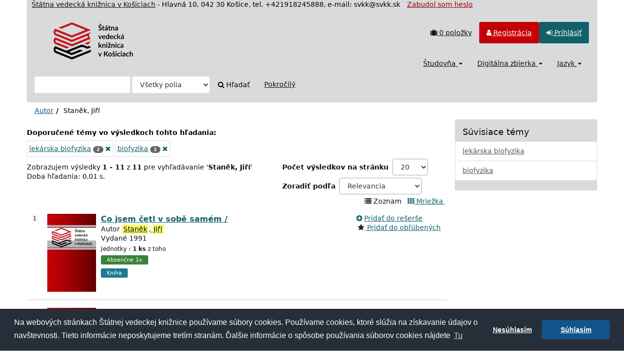

--- FILE ---
content_type: text/html; charset=UTF-8
request_url: https://sclib.svkk.sk/sck01/Author/Home?author=Stan%C4%9Bk%2C+Ji%C5%99%C3%AD
body_size: 91113
content:
<!DOCTYPE html>
<html lang="sk">
  <head>
        <meta charset="utf-8">
    <meta http-equiv="X-UA-Compatible" content="IE=edge"/>
    <meta name="viewport" content="width=device-width,initial-scale=1.0"/>
    <meta name="keywords" content="Online katalóg,štátna,vedecká,knižnica,Košice">
    <meta name="description" content="Online katalóg - Štátna vedecká knižnica v Košiciach">
    <meta http-equiv="Content-Type" content="text&#x2F;html&#x3B;&#x20;charset&#x3D;UTF-8">
<meta name="Generator" content="VuFind&#x20;8.1.2">
    <title>Výsledky hľadania pre autora :: Online katalog</title>        <link href="&#x2F;sck01&#x2F;themes&#x2F;svk&#x2F;css&#x2F;compiled.css&#x3F;_&#x3D;1678092312" media="all" rel="stylesheet" type="text&#x2F;css">
<link href="&#x2F;sck01&#x2F;themes&#x2F;bootstrap3&#x2F;css&#x2F;print.css&#x3F;_&#x3D;1674834292" media="print" rel="stylesheet" type="text&#x2F;css">
<!--[if lt IE 10]><link href="&#x2F;sck01&#x2F;themes&#x2F;bootstrap3&#x2F;css&#x2F;flex-fallback.css&#x3F;_&#x3D;1674834292" media="" rel="stylesheet" type="text&#x2F;css"><![endif]-->
<link href="&#x2F;sck01&#x2F;themes&#x2F;svk&#x2F;css&#x2F;json_vufind.css&#x3F;_&#x3D;1716272191" media="all" rel="stylesheet" type="text&#x2F;css">
<link href="&#x2F;sck01&#x2F;themes&#x2F;svk&#x2F;css&#x2F;cookieconsent.min.css&#x3F;_&#x3D;1602873802" media="all" rel="stylesheet" type="text&#x2F;css">
<link href="&#x2F;sck01&#x2F;themes&#x2F;svk&#x2F;css&#x2F;datepicker.css&#x3F;_&#x3D;1570567688" media="all" rel="stylesheet" type="text&#x2F;css">
<link href="&#x2F;sck01&#x2F;themes&#x2F;svk&#x2F;css&#x2F;slimbox2.css&#x3F;_&#x3D;1582792224" media="all" rel="stylesheet" type="text&#x2F;css">
<link href="&#x2F;sck01&#x2F;themes&#x2F;root&#x2F;images&#x2F;vufind-favicon.ico&#x3F;_&#x3D;1636441374" rel="shortcut&#x20;icon" type="image&#x2F;x-icon">
<link href="&#x2F;sck01&#x2F;Search&#x2F;OpenSearch&#x3F;method&#x3D;describe" rel="search" type="application&#x2F;opensearchdescription&#x2B;xml" title="Vyh&#x013E;ad&#xE1;vanie&#x20;v&#x20;katal&#xF3;gu">
<link href="&#x2F;sck01&#x2F;themes&#x2F;root&#x2F;css&#x2F;icon-helper.css&#x3F;_&#x3D;1674834292" media="screen" rel="stylesheet" type="text&#x2F;css">            <script  nonce="vAz4H0C3JSF8bZOatMHeSsLwUVfMMsDUaO&#x2F;7vGwGRdY&#x3D;">
    //<!--
    var userIsLoggedIn = false;
    //-->
</script>
<script  src="&#x2F;sck01&#x2F;themes&#x2F;bootstrap3&#x2F;js&#x2F;vendor&#x2F;jquery.min.js&#x3F;_&#x3D;1674834292" nonce="vAz4H0C3JSF8bZOatMHeSsLwUVfMMsDUaO&#x2F;7vGwGRdY&#x3D;"></script>
<script  src="&#x2F;sck01&#x2F;themes&#x2F;bootstrap3&#x2F;js&#x2F;vendor&#x2F;bootstrap.min.js&#x3F;_&#x3D;1674834292" nonce="vAz4H0C3JSF8bZOatMHeSsLwUVfMMsDUaO&#x2F;7vGwGRdY&#x3D;"></script>
<script  src="&#x2F;sck01&#x2F;themes&#x2F;bootstrap3&#x2F;js&#x2F;vendor&#x2F;bootstrap-accessibility.min.js&#x3F;_&#x3D;1674834292" nonce="vAz4H0C3JSF8bZOatMHeSsLwUVfMMsDUaO&#x2F;7vGwGRdY&#x3D;"></script>
<script  src="&#x2F;sck01&#x2F;themes&#x2F;bootstrap3&#x2F;js&#x2F;vendor&#x2F;validator.min.js&#x3F;_&#x3D;1674834292" nonce="vAz4H0C3JSF8bZOatMHeSsLwUVfMMsDUaO&#x2F;7vGwGRdY&#x3D;"></script>
<script  src="&#x2F;sck01&#x2F;themes&#x2F;bootstrap3&#x2F;js&#x2F;lib&#x2F;form-attr-polyfill.js&#x3F;_&#x3D;1674834292" nonce="vAz4H0C3JSF8bZOatMHeSsLwUVfMMsDUaO&#x2F;7vGwGRdY&#x3D;"></script>
<script  src="&#x2F;sck01&#x2F;themes&#x2F;bootstrap3&#x2F;js&#x2F;lib&#x2F;autocomplete.js&#x3F;_&#x3D;1674834292" nonce="vAz4H0C3JSF8bZOatMHeSsLwUVfMMsDUaO&#x2F;7vGwGRdY&#x3D;"></script>
<script  src="&#x2F;sck01&#x2F;themes&#x2F;bootstrap3&#x2F;js&#x2F;common.js&#x3F;_&#x3D;1674834292" nonce="vAz4H0C3JSF8bZOatMHeSsLwUVfMMsDUaO&#x2F;7vGwGRdY&#x3D;"></script>
<script  src="&#x2F;sck01&#x2F;themes&#x2F;bootstrap3&#x2F;js&#x2F;lightbox.js&#x3F;_&#x3D;1674834292" nonce="vAz4H0C3JSF8bZOatMHeSsLwUVfMMsDUaO&#x2F;7vGwGRdY&#x3D;"></script>
<script  src="&#x2F;sck01&#x2F;themes&#x2F;bootstrap3&#x2F;js&#x2F;truncate.js&#x3F;_&#x3D;1674834292" nonce="vAz4H0C3JSF8bZOatMHeSsLwUVfMMsDUaO&#x2F;7vGwGRdY&#x3D;"></script>
<script  src="&#x2F;sck01&#x2F;themes&#x2F;bootstrap3&#x2F;js&#x2F;trigger_print.js&#x3F;_&#x3D;1674834292" nonce="vAz4H0C3JSF8bZOatMHeSsLwUVfMMsDUaO&#x2F;7vGwGRdY&#x3D;"></script>
<script  src="&#x2F;sck01&#x2F;themes&#x2F;bootstrap3&#x2F;js&#x2F;json_vufind.js&#x3F;_&#x3D;1709297207" nonce="vAz4H0C3JSF8bZOatMHeSsLwUVfMMsDUaO&#x2F;7vGwGRdY&#x3D;"></script>
<script  src="&#x2F;sck01&#x2F;themes&#x2F;bootstrap3&#x2F;js&#x2F;cookieconsent.min.js&#x3F;_&#x3D;1602873838" nonce="vAz4H0C3JSF8bZOatMHeSsLwUVfMMsDUaO&#x2F;7vGwGRdY&#x3D;"></script>
<script  src="&#x2F;sck01&#x2F;themes&#x2F;bootstrap3&#x2F;js&#x2F;bootstrap-datepicker.js&#x3F;_&#x3D;1605861714" nonce="vAz4H0C3JSF8bZOatMHeSsLwUVfMMsDUaO&#x2F;7vGwGRdY&#x3D;"></script>
<script  src="&#x2F;sck01&#x2F;themes&#x2F;bootstrap3&#x2F;js&#x2F;slimbox2.js&#x3F;_&#x3D;1582791819" nonce="vAz4H0C3JSF8bZOatMHeSsLwUVfMMsDUaO&#x2F;7vGwGRdY&#x3D;"></script>
<script  src="&#x2F;sck01&#x2F;themes&#x2F;bootstrap3&#x2F;js&#x2F;vendor&#x2F;hunt.min.js&#x3F;_&#x3D;1674834292" nonce="vAz4H0C3JSF8bZOatMHeSsLwUVfMMsDUaO&#x2F;7vGwGRdY&#x3D;"></script>
<script  src="&#x2F;sck01&#x2F;themes&#x2F;bootstrap3&#x2F;js&#x2F;check_item_statuses.js&#x3F;_&#x3D;1676294561" nonce="vAz4H0C3JSF8bZOatMHeSsLwUVfMMsDUaO&#x2F;7vGwGRdY&#x3D;"></script>
<script  src="&#x2F;sck01&#x2F;themes&#x2F;bootstrap3&#x2F;js&#x2F;check_save_statuses.js&#x3F;_&#x3D;1674834292" nonce="vAz4H0C3JSF8bZOatMHeSsLwUVfMMsDUaO&#x2F;7vGwGRdY&#x3D;"></script>
<script  src="&#x2F;sck01&#x2F;themes&#x2F;bootstrap3&#x2F;js&#x2F;record_versions.js&#x3F;_&#x3D;1674834292" nonce="vAz4H0C3JSF8bZOatMHeSsLwUVfMMsDUaO&#x2F;7vGwGRdY&#x3D;"></script>
<script  src="&#x2F;sck01&#x2F;themes&#x2F;bootstrap3&#x2F;js&#x2F;combined-search.js&#x3F;_&#x3D;1674834292" nonce="vAz4H0C3JSF8bZOatMHeSsLwUVfMMsDUaO&#x2F;7vGwGRdY&#x3D;"></script>
<script  src="&#x2F;sck01&#x2F;themes&#x2F;bootstrap3&#x2F;js&#x2F;facets.js&#x3F;_&#x3D;1674834292" nonce="vAz4H0C3JSF8bZOatMHeSsLwUVfMMsDUaO&#x2F;7vGwGRdY&#x3D;"></script>
<script  src="&#x2F;sck01&#x2F;themes&#x2F;bootstrap3&#x2F;js&#x2F;vendor&#x2F;js.cookie.js&#x3F;_&#x3D;1674834292" nonce="vAz4H0C3JSF8bZOatMHeSsLwUVfMMsDUaO&#x2F;7vGwGRdY&#x3D;"></script>
<script  src="&#x2F;sck01&#x2F;themes&#x2F;bootstrap3&#x2F;js&#x2F;cart.js&#x3F;_&#x3D;1674834292" nonce="vAz4H0C3JSF8bZOatMHeSsLwUVfMMsDUaO&#x2F;7vGwGRdY&#x3D;"></script>
<script  src="&#x2F;sck01&#x2F;themes&#x2F;bootstrap3&#x2F;js&#x2F;account_ajax.js&#x3F;_&#x3D;1676295305" nonce="vAz4H0C3JSF8bZOatMHeSsLwUVfMMsDUaO&#x2F;7vGwGRdY&#x3D;"></script>
<script  nonce="vAz4H0C3JSF8bZOatMHeSsLwUVfMMsDUaO&#x2F;7vGwGRdY&#x3D;">
    //<!--
    VuFind.cart.setCookiePath("/");
VuFind.cart.setCookieSameSite("Lax");
VuFind.path = '/sck01';
VuFind.defaultSearchBackend = 'Solr';
VuFind.addTranslations({"add_tag_success":"Tagy boli \u00faspe\u0161ne ulo\u017een\u00e9","bulk_email_success":"Polo\u017eky odoslan\u00e9 emailom","bulk_noitems_advice":"Neboli vybran\u00e9 \u017eiadne polo\u017eky. Vyberte polo\u017eku za\u0161krtnut\u00edm a sk\u00faste to znovu.","bulk_save_success":"Polo\u017eky ulo\u017een\u00e9","close":"zavrie\u0165","collection_empty":"Zbierka je pr\u00e1zdn\u00e1.","eol_ellipsis":"\u2026","error_occurred":"Do\u0161lo k chybe","go_to_list":"Zobrazi\u0165 zoznam","hold_available":"Pripraven\u00e9 k vyzdvihnutiu","less":"menej","less_ellipsis":"menej\u2026","libphonenumber_invalid":"Telef\u00f3nne \u010d\u00edslo je zadan\u00e9 chybne","libphonenumber_invalidcountry":"Chybn\u00e9 pred\u010d\u00edslie krajiny","libphonenumber_invalidregion":"Chybn\u00fd k\u00f3d oblasti:","libphonenumber_notanumber":"Vlo\u017een\u00fd re\u0165azec nem\u00e1 podobu telef\u00f3nneho \u010d\u00edsla","libphonenumber_toolong":"Vlo\u017een\u00fd re\u0165azec je pr\u00edli\u0161 dlh\u00fd na telef\u00f3nne \u010d\u00edslo","libphonenumber_tooshort":"Vlo\u017een\u00fd re\u0165azec je pr\u00edli\u0161 kr\u00e1tky na telef\u00f3nne \u010d\u00edslo","libphonenumber_tooshortidd":"Telef\u00f3nne \u010d\u00edslo je pr\u00edli\u0161 kr\u00e1tke","loading":"Na\u010d\u00edta sa","loading_ellipsis":"Loading\u2026","more":"viac","more_ellipsis":"viac\u2026","number_thousands_separator":" ","sms_success":"SMS \u00faspe\u0161ne odoslan\u00e1.","No pickup locations available":"No pickup locations available","Phone number invalid":"Telef\u00f3nne \u010d\u00edslo je zadan\u00e9 chybne","Invalid country calling code":"Chybn\u00e9 pred\u010d\u00edslie krajiny","Invalid region code":"Chybn\u00fd k\u00f3d oblasti:","The string supplied did not seem to be a phone number":"Vlo\u017een\u00fd re\u0165azec nem\u00e1 podobu telef\u00f3nneho \u010d\u00edsla","The string supplied is too long to be a phone number":"Vlo\u017een\u00fd re\u0165azec je pr\u00edli\u0161 dlh\u00fd na telef\u00f3nne \u010d\u00edslo","The string supplied is too short to be a phone number":"Vlo\u017een\u00fd re\u0165azec je pr\u00edli\u0161 kr\u00e1tky na telef\u00f3nne \u010d\u00edslo","Phone number too short after IDD":"Telef\u00f3nne \u010d\u00edslo je pr\u00edli\u0161 kr\u00e1tke","addBookBag":"Prida\u0165 do re\u0161er\u0161e","bookbagFull":"Va\u0161a re\u0161er\u0161 je pln\u00e1","bookbagMax":"100","bookbagStatusFull":"Pln\u00fd","confirmDelete":"Chcete ich zmaza\u0165?","confirmEmpty":"Ste si ist\u00fd(\u00e1), \u017ee chcete vypr\u00e1zdni\u0165 re\u0161er\u0161?","itemsAddBag":"Do re\u0161er\u0161e boli vlo\u017een\u00e9 %%count%% polo\u017eky","itemsInBag":"%%count%% polo\u017eky u\u017e m\u00e1te v re\u0161er\u0161i alebo je nie je mo\u017en\u00e9 z nejak\u00e9ho in\u00e9ho d\u00f4vodu vlo\u017ei\u0165.","removeBookBag":"Vybra\u0165 z re\u0161er\u0161e","viewBookBag":"Prezrie\u0165 obsah re\u0161er\u0161e","account_checkouts_due":"Items due soon","account_checkouts_overdue":"Items overdue","account_has_alerts":"Upozornenie s\u00favisiace s va\u0161\u00edm \u00fa\u010dtom","account_normal_checkouts":"Items due later","account_requests_available":"Available for Pickup","account_requests_in_transit":"In Transit"});
VuFind.addIcons({"spinner":"<span class=\"icon--font fa&#x20;fa-spinner icon--spin\" role=\"img\" aria-hidden=\"true\"><\/span>\n"});
VuFind.setCspNonce('vAz4H0C3JSF8bZOatMHeSsLwUVfMMsDUaO/7vGwGRdY=');
    //-->
</script><script  nonce="vAz4H0C3JSF8bZOatMHeSsLwUVfMMsDUaO&#x2F;7vGwGRdY&#x3D;">
    //<!--
    <!-- Matomo Tag Manager -->
  var _mtm = window._mtm = window._mtm || [];
  _mtm.push({'mtm.startTime': (new Date().getTime()), 'event': 'mtm.Start'});
  (function() {
    var d=document, g=d.createElement('script'), s=d.getElementsByTagName('script')[0];
    g.async=true; g.src='https://statsvm.svkk.sk/piwik/js/container_jUtUWrZO.js'; s.parentNode.insertBefore(g,s);
  })();
<!-- End Matomo Tag Manager -->
    //-->
</script>  </head>
  <body class="template-dir-author template-name-results ">
        <header class="hidden-print container">
  <span style="padding-left:10px;color:#111"><a style="color:#111" href="http://www.svkk.sk" target="_blank" title="Odkaz na stránku ŠVK v Košiciach">Štátna vedecká knižnica v Košiciach</a></span><span class="hidden-xs"> - Hlavná 10, 042 30 Košice, tel. +421918245888, e-mail: svkk@svkk.sk </span>
              <span class="sr-only" role="heading" aria-level="1">Zobrazujem výsledky <strong>1 - 11</strong> z <strong>11</strong> pre vyhľadávanie '<strong>Staněk, Jiří</strong>'</span>
            <a class="sr-only" href="#content">Preskočiť na obsah</a>
             <span style="padding-left:10px;"><a style="color:#990000" href="/sck01/myresearch/forgotpasswd" title="Odkaz na Zabudol som heslo">Zabudol som heslo</a></span>
       <div class="banner container navbar">
 <div class="navbar-header">
    <button type="button" class="navbar-toggle" data-toggle="collapse" data-target="#header-collapse">
      <span class="sr-only">Toggle navigation</span>
      <i class="fa fa-bars" aria-hidden="true"></i>
    </button>
    <a class="navbar-brand lang-sk" href="/sck01/">VuFind</a>
 </div>
      <div class="collapse navbar-collapse" id="header-collapse">
      <nav class="col-md-6 pull-right">
        <ul role="navigation" class="nav navbar-nav navbar-right flip">
                                <li id="cartSummary">
              <a id="cartItems" data-lightbox title="Prezrieť obsah rešerše" href="/sck01/Cart/Home">
                <i class="fa fa-suitcase" aria-hidden="true"></i> <strong>0</strong> položky                <span class="full hidden">(Plný)</span>
              </a>
            </li>
                                <li class=" hidden usrOption">
              <a href="/sck01/MyResearch/Home?redirect=0" title="Konto používateľa"><i id="account-icon" class="fa fa-user" aria-hidden="true"></i> </a>
            </li>
                        <li id="regOptions" class="regOptions" >
              <a href="/sck01/MyResearch/Onlinereg" title="Registrácia"><i class="fa fa-user" aria-hidden="true"></i> Registrácia</a>
           </li>
            <li class="logoutOptions hidden">
              <a href="/sck01/MyResearch/Logout" class="logout" title="Odhlásiť"><i class="fa fa-sign-out" aria-hidden="true"></i> Odhlásiť</a>
            </li>
            <li id="loginOptions" class="loginOptions">
                              <a href="/sck01/MyResearch/UserLogin" title="Prihlásiť"><i class="fa fa-sign-in" aria-hidden="true"></i> Prihlásiť</a>
                          </li>
          
                  </ul>
      </nav>
      <nav class="col-md-6 pull-right">
      <ul role="navigation" class="nav navbar-nav navbar-right flip">
         <li class="dropdown">
<a href="#" class="dropdown-toggle" data-toggle="dropdown" title="Študovňa">Študovňa <b class="caret"></b></a>
<ul class="dropdown-menu">
<li><a href='/sck01/Search/Results?type=AllFields&filter[]=location%3A"Študovňa+kníh"' title='Študovňa kníh'>Študovňa  kníh</a></li>
<!--<li><a href='/sck01/Search/Results?type=AllFields&filter[]=location%3A"Bibliotheca+Cassoviensis"' title='Bibliotheca Cassoviensis'>Bibliotheca Cassoviensis</a></li>-->
<li><a href='/sck01/Search/Results?type=AllFields&filter[]=institution%3A"SCKUS"' title='Americké centrum'>Americké centrum</a></li>
<li><a href='/sck01/Search/Results?type=AllFields&filter[]=institution%3A"CASOS"' title='Študovňa periodík'>Študovňa periodík</a></li>
<li><a href='/sck01/Search/Results?type=AllFields&filter[]=institution%3A"SCKGI"' title='Nemecká knižnica'>Nemecká knižnica</a></li>
<!-- <li><a href='/sck01/Search/Results?type=AllFields&filter%5B%5D=location%3A"Stredisko+VTI"' title='Stredisko VTI'>Študovňa noriem a patentov</a></li> -->
<!--<li><a href='/sck01/Search/Results?type=AllFields&filter%5B%5D=location%3A"Študovňa+turizmu"' title='Študovňa turizmu'>Študovňa turizmu</a></li>-->
<li><a href='/sck01/Search/Results?type=AllFields&filter%5B%5D=location%3A"Konzultanti"' title='Čitáreň'>Hala služieb</a></li>
<li><a href='/sck01/Search/Results?filter%5B%5D=%7Elocation%3A%22%C5%A0tudov%C5%88a+historick%C3%BDch+fondov+a+region%C3%A1lnej+lit.%28Pri+Mikl.v%C3%A4zn.1%29%22&filter%5B%5D=%7Elocation%3A%22HIS+-+kancel%C3%A1ria%22&filter%5B%5D=%7Elocation%3A%22HIS+-+kancel%C3%A1ria%2C+sklad%22&type=AllFields' title='Regionálna lieratúra'>Regionálna lieratúra</a></li>
<li><a href='/sck01/Search/Results?filter%5B%5D=%7Elocation%3A%22HIS+-+%C5%A1tudov%C5%88a%22&type=AllFields' title='Historické fondy'>Historické fondy</a></li>
</ul>
</li>
<li class="dropdown">
<a href="#" class="dropdown-toggle" data-toggle="dropdown" title="Digitálna zbierka">Digitálna zbierka <b class="caret"></b></a>
<ul class="dropdown-menu">
<li><a href='/sck01/Search/Results?type=AllFields&filter%5B%5D=bases%3A"DK"'>Knihy</a></li>
<li><a href='/sck01/Search/Results?type=AllFields&filter%5B%5D=bases%3A"DI"'>Noviny</a></li>
<li><a href='/sck01/Search/Results?type=AllFields&filter%5B%5D=bases%3A"EB"'>E-knihy</a></li>
<li><a href='/sck01/Search/Results?type=AllFields&filter%5B%5D=bases%3A"LP"'>Platne, CD</a></li>
</ul>
</li>
                     <li class="language dropdown">
              <a href="#" class="dropdown-toggle" data-toggle="dropdown" title="Jazyk">Jazyk <b class="caret"></b></a>
              <ul class="dropdown-menu">
                                  <li class="active">
                    <a href="&#x2F;sck01&#x2F;Author&#x2F;Home&#x3F;author&#x3D;Stan&#x25;C4&#x25;9Bk&#x25;2C&#x25;20Ji&#x25;C5&#x25;99&#x25;C3&#x25;AD&amp;lng&#x3D;sk" rel="nofollow">
                      Slovenčina                    </a>
                  </li>
                                  <li>
                    <a href="&#x2F;sck01&#x2F;Author&#x2F;Home&#x3F;author&#x3D;Stan&#x25;C4&#x25;9Bk&#x25;2C&#x25;20Ji&#x25;C5&#x25;99&#x25;C3&#x25;AD&amp;lng&#x3D;en" rel="nofollow">
                      English                    </a>
                  </li>
                              </ul>
            </li>
                </ul>
      </nav>
    </div>
  </div>
  <div class="search container navbar">
    <nav class="nav searchbox hidden-print">
        <form id="searchForm" class="searchForm navbar-form navbar-left flip" method="get" action="/sck01/Search/Results" name="searchForm" autocomplete="off">
            <input id="searchForm_lookfor" class="searchForm_lookfor form-control search-query autocomplete searcher:Solr ac-auto-submit" type="text" name="lookfor" value="" aria-label="Vyh&#x013E;ad&#xE1;vacie&#x20;term&#xED;ny" />
          <select id="searchForm_type" class="searchForm_type form-control" name="type" data-native-menu="false" aria-label="Search&#x20;type">
                                    <option value="AllFields">Všetky polia</option>
                            <option value="Title">Názov</option>
                            <option value="Author">Autor</option>
                            <option value="Subject">Téma</option>
                            <option value="Z30callnumber">Signatúra</option>
                            <option value="Z30barcode">Čiarový kód</option>
                            <option value="Z30invnumber">Prírastkové číslo</option>
                            <option value="ISN">ISBN/ISSN</option>
                            <option value="tag">Tag</option>
                      </select>
        <button type="submit" class="btn btn-primary"><i class="fa fa-search" aria-hidden="true"></i> Hľadať</button>
          <a href="/sck01/Search/Advanced" class="btn btn-link" rel="nofollow">Pokročilý</a>
        
                    
  </form>

    </nav>
  </div>
    </header>
    <nav class="breadcrumbs" aria-label="Breadcrumbs">
      <div class="container">
                  <ul class="breadcrumb hidden-print"><li><a href="/sck01/Author/Home">Autor</a></li><li class="active">Staněk, Jiří</li></ul>
              </div>
    </nav>
    <div role="main" class="main">
      <div id="content" class="container">
        
<div class="mainbody left">
                      <div class="top-facets">
      <!--Toggle for mobile collapse -->
            <a class="top-title js-toggle visible-xs" data-toggle="collapse" data-target="#top_topic_facet"><i class="fa fa-caret-right"></i> Doporučené témy vo výsledkoch tohto hľadania:</a>
      <!--Regular title for non-mobile -->
      <strong class="top-title hidden-xs">Doporučené témy vo výsledkoch tohto hľadania:</strong>
      <div class="collapse in" id="top_topic_facet">
        <div class="top-facets-contents" data-truncate="&#x7B;&quot;rows&quot;&#x3A;&quot;2&quot;,&quot;more-label&quot;&#x3A;&quot;viac&#x5C;u2026&quot;,&quot;less-label&quot;&#x3A;&quot;menej&#x5C;u2026&quot;&#x7D;">
                      <span class="facet top-facet">
              <span class="top-facet-inner">
                                  <a href="/sck01/Author/Home?author=%22Stan%C4%9Bk%2C+Ji%C5%99%C3%AD%22&amp;type=Author&amp;filter%5B%5D=topic_facet%3A%22lek%C3%A1rska+biofyzika%22">
                    lekárska biofyzika<!--
               --></a>
                  <span class="badge">2</span>
                                      <a href="/sck01/Author/Home?author=%22Stan%C4%9Bk%2C+Ji%C5%99%C3%AD%22&amp;type=Author&amp;filter%5B%5D=-topic_facet%3A%22lek%C3%A1rska+biofyzika%22">
                      <i class="fa fa-times" aria-hidden="true"></i>
                      <span class="sr-only">[vynechat]</span>
                    </a>
                                                </span>
            </span>
                      <span class="facet top-facet">
              <span class="top-facet-inner">
                                  <a href="/sck01/Author/Home?author=%22Stan%C4%9Bk%2C+Ji%C5%99%C3%AD%22&amp;type=Author&amp;filter%5B%5D=topic_facet%3A%22biofyzika%22">
                    biofyzika<!--
               --></a>
                  <span class="badge">1</span>
                                      <a href="/sck01/Author/Home?author=%22Stan%C4%9Bk%2C+Ji%C5%99%C3%AD%22&amp;type=Author&amp;filter%5B%5D=-topic_facet%3A%22biofyzika%22">
                      <i class="fa fa-times" aria-hidden="true"></i>
                      <span class="sr-only">[vynechat]</span>
                    </a>
                                                </span>
            </span>
                  </div>
      </div>
    </div>
  <script  nonce="vAz4H0C3JSF8bZOatMHeSsLwUVfMMsDUaO&#x2F;7vGwGRdY&#x3D;">
    //<!--
    VuFind.truncate.initTruncate('.top-facets-contents');
collapseTopFacets();
    //-->
</script>                    <div class="search-header hidden-print">
    <div class="search-stats">
              
  Zobrazujem výsledky <strong>1 - 11</strong> z <strong>11</strong> pre vyhľadávanie '<strong>Staněk, Jiří</strong>'<br/><span class="search-query-time">Doba hľadania: 0,01 s.</span>
        <a class="search-filter-toggle visible-xs" href="#search-sidebar" data-toggle="offcanvas" title="Zobrazi&#x0165;&#x20;mo&#x017E;nosti">
          Upresniť hľadanie        </a>
          </div>

          <div class="search-controls">
          <form class="form-inline search-result-limit" action="/sck01/Author/Home?author=%22Stan%C4%9Bk%2C+Ji%C5%99%C3%AD%22&amp;type=Author" method="get">
    <input type="hidden" name="author" value="&quot;Staněk, Jiří&quot;" /><input type="hidden" name="type" value="Author" />    <label for="limit">Počet výsledkov na stránku</label>
    <select id="limit" name="limit" class="jumpMenu form-control">
              <option value="10">10</option>
              <option value="20" selected="selected">20</option>
              <option value="40">40</option>
              <option value="60">60</option>
              <option value="80">80</option>
              <option value="100">100</option>
          </select>
    <noscript><input type="submit" value="Nastavi&#x0165;" /></noscript>
  </form>
          <form class="search-sort" action="/sck01/Author/Home" method="get" name="sort">
    <input type="hidden" name="author" value="&quot;Staněk, Jiří&quot;" /><input type="hidden" name="type" value="Author" />    <label for="sort_options_1">Zoradiť podľa</label>
    <select id="sort_options_1" name="sort" class="jumpMenu form-control" style="width:50%;">
              <option value="relevance" selected="selected">Relevancia</option>
              <option value="year">Podľa dátumu zostupne</option>
              <option value="year&#x20;asc">Podľa dátumu vzostupne</option>
              <option value="author">Autor</option>
              <option value="title">Názov</option>
          </select>
    <noscript><input type="submit" class="btn btn-default" value="Nastavi&#x0165;" /></noscript>
  </form>
        <div class="view-buttons hidden-xs">
                          <span title="Typ&#x20;zobrazenia&#x20;Zoznam&#x20;je&#x20;u&#x017E;&#x20;vybran&#xFD;">
            <i class="fa fa-list" aria-hidden="true"></i>
      Zoznam              </span>
            &nbsp;
                        <a href="?author=%22Stan%C4%9Bk%2C+Ji%C5%99%C3%AD%22&amp;type=Author&amp;view=grid" title="Prepnu&#x0165;&#x20;na&#x20;Mrie&#x017E;ka" >
            <i class="fa fa-grid" aria-hidden="true"></i>
      Mriežka              </a>
            &nbsp;
      </div>
      </div>
      </div>
  
      <form id="search-cart-form" method="post" name="bulkActionForm" action="/sck01/Cart/SearchResultsBulk" data-lightbox data-lightbox-onsubmit="bulkFormHandler">
          </form>
    <ol class="record-list" start="1">
          <li id="result0" class="result ajaxItem">
            <div class="record-number">
        1      </div>
      <input type="hidden" value="000252656" class="hiddenId" />
<input type="hidden" value="Solr" class="hiddenSource" />
<div class="media">
          <div class="media-left medium">
      <a href="&#x2F;sck01&#x2F;Record&#x2F;000252656" class="record-cover-link">  <img src="&#x2F;sck01&#x2F;Cover&#x2F;Show&#x3F;author&#x3D;Stan&#x25;C4&#x25;9Bk&#x25;2C&#x2B;Ji&#x25;C5&#x25;99&#x25;C3&#x25;AD&amp;callnumber&#x3D;&amp;size&#x3D;medium&amp;title&#x3D;Co&#x2B;jsem&#x2B;&#x25;C4&#x25;8Detl&#x2B;v&#x2B;sob&#x25;C4&#x25;9B&#x2B;sam&#x25;C3&#x25;A9m&#x2B;&#x25;2F&amp;recordid&#x3D;000252656&amp;source&#x3D;Solr&amp;isbn&#x3D;8090081002" data-linkpreview="true" class="recordcover" alt="Co&#x20;jsem&#x20;&#x010D;etl&#x20;v&#x20;sob&#x011B;&#x20;sam&#xE9;m&#x20;&#x2F;" />
</a>      <div id="000252656" class="adds_ccm">
        <span class="adds_content"></span>
     </div>
    </div>
        <div class="media-body">
    <div class="result-body">
      <div>
        <a href="/sck01/Record/000252656" class="title getFull" data-view="full">
          Co jsem četl v sobě samém /        </a>
      </div>

      <div>
                              Autor                          <a href="  /sck01/Author/Home?author=Stan%C4%9Bk%2C+Ji%C5%99%C3%AD"><mark>Staněk</mark>, <mark>Jiří</mark></a>                      
                                <br />            Vydané 1991                                  </div>

                    
      
      <div class="callnumAndLocation ajax-availability hidden">
                  <strong class="hideIfDetailed">Signatúra:</strong>
          <span class="callnumber ajax-availability hidden">
            Načíta sa...<br/>
          </span>
          <strong>Umiestnenie:</strong>
          <span class="location ajax-availability hidden">
            Načíta sa...
          </span>
          <div class="locationDetails"></div>
              </div>

               <span class="discarded label label-danger hidden">Dokument je vyradený</span>
      
      <div class="result-formats">
              <span class="format book">Kniha</span>
  
                  <span class="status ajax-availability hidden">
            <span class="label label-default">Načíta sa...</span>
          </span>
              </div>

      <div class="result-previews">
              </div>
    </div>
    <div class="result-links hidden-print">
            
       <div class="interaction" id="interaction000252656">
          <a href="/sck01/Record/000252656#tabitems" class="save-record" title="Jednotky záznam  000252656">
          <i class="result-link-icon fa fa-fw fa-info-circle" aria-hidden="true"></i><span class="result-link-label reservation">Jednotky          </span></a><br/>
          <a href="/sck01/Record/000252656#digdoc" class="save-record adds_am_ex" title="E-obsah záznam  000252656" style="display:none">
          <i class="result-link-icon fa fa-fw fa-desktop" aria-hidden="true"></i>
          <span class="result-link-label econtent">E-obsah          </span>
          </a>
          <br class="adds_am_ex" style="display:none"/>
           
          <span class="adds_content">
          </span><br class="adds_content"/>
       </div>

                  <span class="btn-bookbag-toggle" data-cart-id="000252656" data-cart-source="Solr">
    <a href="#" class="cart-add hidden correct">
      <span class="cart-link-label btn-type-add">Pridať do rešerše</span>
    </a>
    <a href="#" class="cart-remove hidden">
      <span class="cart-link-label btn-type-minus">Vybrať z rešerše</span>
    </a>
    <noscript>
      <form method="post" name="addForm" action="/sck01/Cart/Processor">
        <input type="hidden" name="ids[]" value="Solr&#x7C;000252656" />
                  <input class="btn btn-default" type="submit" name="add" value="Prida&#x0165;&#x20;do&#x20;re&#x0161;er&#x0161;e"/>
              </form>
    </noscript>
  </span>
<br/>
      
                                  <a href="/sck01/Record/000252656/Save" data-lightbox class="save-record" data-id="000252656">
            <i class="result-link-icon fa fa-fw fa-star" aria-hidden="true"></i>
            <span class="result-link-label">Pridať do obľúbených</span>
          </a><br/>
                        <div class="savedLists">
          <strong>Uložené v:</strong>
        </div>
       
            
      <span class="Z3988" title="url_ver&#x3D;Z39.88-2004&amp;ctx_ver&#x3D;Z39.88-2004&amp;ctx_enc&#x3D;info&#x25;3Aofi&#x25;2Fenc&#x25;3AUTF-8&amp;rfr_id&#x3D;info&#x25;3Asid&#x25;2Fvufind.svn.sourceforge.net&#x25;3Agenerator&amp;rft.title&#x3D;Co&#x2B;jsem&#x2B;&#x25;C4&#x25;8Detl&#x2B;v&#x2B;sob&#x25;C4&#x25;9B&#x2B;sam&#x25;C3&#x25;A9m&#x2B;&#x25;2F&amp;rft.date&#x3D;1991&amp;rft_val_fmt&#x3D;info&#x25;3Aofi&#x25;2Ffmt&#x25;3Akev&#x25;3Amtx&#x25;3Abook&amp;rft.genre&#x3D;book&amp;rft.btitle&#x3D;Co&#x2B;jsem&#x2B;&#x25;C4&#x25;8Detl&#x2B;v&#x2B;sob&#x25;C4&#x25;9B&#x2B;sam&#x25;C3&#x25;A9m&#x2B;&#x25;2F&amp;rft.au&#x3D;Stan&#x25;C4&#x25;9Bk&#x25;2C&#x2B;Ji&#x25;C5&#x25;99&#x25;C3&#x25;AD&amp;rft.pub&#x3D;Rovina&#x25;2C&amp;rft.edition&#x3D;1.&#x2B;vyd.&amp;rft.isbn&#x3D;8090081002"></span>    </div>
  </div>
  </div>
    </li>
          <li id="result1" class="result ajaxItem">
            <div class="record-number">
        2      </div>
      <input type="hidden" value="000044749" class="hiddenId" />
<input type="hidden" value="Solr" class="hiddenSource" />
<div class="media">
          <div class="media-left medium">
      <a href="&#x2F;sck01&#x2F;Record&#x2F;000044749" class="record-cover-link">  <img src="&#x2F;sck01&#x2F;Cover&#x2F;Show&#x3F;author&#x3D;Miler&#x25;2C&#x2B;Roman&amp;callnumber&#x3D;&amp;size&#x3D;medium&amp;title&#x3D;3D&#x2B;Studio&#x2B;MAX&#x2B;R1.x&#x25;2C&#x2B;2.0&#x25;2C&#x2B;2.5&#x25;2C&#x2B;VIZ&#x2B;R1&#x2B;a&#x2B;R2.&#x2B;&#x25;2F&amp;recordid&#x3D;000044749&amp;source&#x3D;Solr&amp;isbn&#x3D;8072320327" data-linkpreview="true" class="recordcover" alt="3D&#x20;Studio&#x20;MAX&#x20;R1.x,&#x20;2.0,&#x20;2.5,&#x20;VIZ&#x20;R1&#x20;a&#x20;R2.&#x20;&#x2F;" />
</a>      <div id="000044749" class="adds_ccm">
        <span class="adds_content"></span>
     </div>
    </div>
        <div class="media-body">
    <div class="result-body">
      <div>
        <a href="/sck01/Record/000044749" class="title getFull" data-view="full">
          3D Studio MAX R1.x, 2.0, 2.5, VIZ R1 a R2. /        </a>
      </div>

      <div>
                              Autor                          <a href="  /sck01/Author/Home?author=Miler%2C+Roman">Miler, Roman</a>,                          <a href="  /sck01/Author/Home?author=Stan%C4%9Bk%2C+Ji%C5%99%C3%AD"><mark>Staněk</mark>, <mark>Jiří</mark></a>                      
                                <br />            Vydané 1998                                  </div>

                    
      
      <div class="callnumAndLocation ajax-availability hidden">
                  <strong class="hideIfDetailed">Signatúra:</strong>
          <span class="callnumber ajax-availability hidden">
            Načíta sa...<br/>
          </span>
          <strong>Umiestnenie:</strong>
          <span class="location ajax-availability hidden">
            Načíta sa...
          </span>
          <div class="locationDetails"></div>
              </div>

               <span class="discarded label label-danger hidden">Dokument je vyradený</span>
      
      <div class="result-formats">
              <span class="format book">Kniha</span>
  
                  <span class="status ajax-availability hidden">
            <span class="label label-default">Načíta sa...</span>
          </span>
              </div>

      <div class="result-previews">
              </div>
    </div>
    <div class="result-links hidden-print">
            
       <div class="interaction" id="interaction000044749">
          <a href="/sck01/Record/000044749#tabitems" class="save-record" title="Jednotky záznam  000044749">
          <i class="result-link-icon fa fa-fw fa-info-circle" aria-hidden="true"></i><span class="result-link-label reservation">Jednotky          </span></a><br/>
          <a href="/sck01/Record/000044749#digdoc" class="save-record adds_am_ex" title="E-obsah záznam  000044749" style="display:none">
          <i class="result-link-icon fa fa-fw fa-desktop" aria-hidden="true"></i>
          <span class="result-link-label econtent">E-obsah          </span>
          </a>
          <br class="adds_am_ex" style="display:none"/>
           
          <span class="adds_content">
          </span><br class="adds_content"/>
       </div>

                  <span class="btn-bookbag-toggle" data-cart-id="000044749" data-cart-source="Solr">
    <a href="#" class="cart-add hidden correct">
      <span class="cart-link-label btn-type-add">Pridať do rešerše</span>
    </a>
    <a href="#" class="cart-remove hidden">
      <span class="cart-link-label btn-type-minus">Vybrať z rešerše</span>
    </a>
    <noscript>
      <form method="post" name="addForm" action="/sck01/Cart/Processor">
        <input type="hidden" name="ids[]" value="Solr&#x7C;000044749" />
                  <input class="btn btn-default" type="submit" name="add" value="Prida&#x0165;&#x20;do&#x20;re&#x0161;er&#x0161;e"/>
              </form>
    </noscript>
  </span>
<br/>
      
                                  <a href="/sck01/Record/000044749/Save" data-lightbox class="save-record" data-id="000044749">
            <i class="result-link-icon fa fa-fw fa-star" aria-hidden="true"></i>
            <span class="result-link-label">Pridať do obľúbených</span>
          </a><br/>
                        <div class="savedLists">
          <strong>Uložené v:</strong>
        </div>
       
            
      <span class="Z3988" title="url_ver&#x3D;Z39.88-2004&amp;ctx_ver&#x3D;Z39.88-2004&amp;ctx_enc&#x3D;info&#x25;3Aofi&#x25;2Fenc&#x25;3AUTF-8&amp;rfr_id&#x3D;info&#x25;3Asid&#x25;2Fvufind.svn.sourceforge.net&#x25;3Agenerator&amp;rft.title&#x3D;3D&#x2B;Studio&#x2B;MAX&#x2B;R1.x&#x25;2C&#x2B;2.0&#x25;2C&#x2B;2.5&#x25;2C&#x2B;VIZ&#x2B;R1&#x2B;a&#x2B;R2.&#x2B;&#x25;2F&amp;rft.date&#x3D;1998&amp;rft_val_fmt&#x3D;info&#x25;3Aofi&#x25;2Ffmt&#x25;3Akev&#x25;3Amtx&#x25;3Abook&amp;rft.genre&#x3D;book&amp;rft.btitle&#x3D;3D&#x2B;Studio&#x2B;MAX&#x2B;R1.x&#x25;2C&#x2B;2.0&#x25;2C&#x2B;2.5&#x25;2C&#x2B;VIZ&#x2B;R1&#x2B;a&#x2B;R2.&#x2B;&#x25;2F&amp;rft.au&#x3D;Miler&#x25;2C&#x2B;Roman&amp;rft.pub&#x3D;Kopp&#x2B;-&#x2B;nakladatelstv&#x25;C3&#x25;AD&#x25;2C&amp;rft.edition&#x3D;1.&#x2B;vyd.&amp;rft.isbn&#x3D;8072320327"></span>    </div>
  </div>
  </div>
    </li>
          <li id="result2" class="result ajaxItem">
            <div class="record-number">
        3      </div>
      <input type="hidden" value="000044782" class="hiddenId" />
<input type="hidden" value="Solr" class="hiddenSource" />
<div class="media">
          <div class="media-left medium">
      <a href="&#x2F;sck01&#x2F;Record&#x2F;000044782" class="record-cover-link">  <img src="&#x2F;sck01&#x2F;Cover&#x2F;Show&#x3F;author&#x3D;Stan&#x25;C4&#x25;9Bk&#x25;2C&#x2B;Ji&#x25;C5&#x25;99&#x25;C3&#x25;AD&amp;callnumber&#x3D;&amp;size&#x3D;medium&amp;title&#x3D;3D&#x2B;Studio&#x2B;VIZ&#x2B;R3i&#x2B;a&#x2B;3D&#x2B;Studio&#x2B;MAX&#x2B;R3&#x2B;efektivn&#x25;C4&#x25;9B.&#x2B;&#x25;2F&amp;recordid&#x3D;000044782&amp;source&#x3D;Solr&amp;isbn&#x3D;8072321293" data-linkpreview="true" class="recordcover" alt="3D&#x20;Studio&#x20;VIZ&#x20;R3i&#x20;a&#x20;3D&#x20;Studio&#x20;MAX&#x20;R3&#x20;efektivn&#x011B;.&#x20;&#x2F;" />
</a>      <div id="000044782" class="adds_ccm">
        <span class="adds_content"></span>
     </div>
    </div>
        <div class="media-body">
    <div class="result-body">
      <div>
        <a href="/sck01/Record/000044782" class="title getFull" data-view="full">
          3D Studio VIZ R3i a 3D Studio MAX R3 efektivně. /        </a>
      </div>

      <div>
                              Autor                          <a href="  /sck01/Author/Home?author=Stan%C4%9Bk%2C+Ji%C5%99%C3%AD"><mark>Staněk</mark>, <mark>Jiří</mark></a>,                          <a href="  /sck01/Author/Home?author=Miler%2C+Roman">Miler, Roman</a>                      
                                <br />            Vydané 2000                                  </div>

                    
      
      <div class="callnumAndLocation ajax-availability hidden">
                  <strong class="hideIfDetailed">Signatúra:</strong>
          <span class="callnumber ajax-availability hidden">
            Načíta sa...<br/>
          </span>
          <strong>Umiestnenie:</strong>
          <span class="location ajax-availability hidden">
            Načíta sa...
          </span>
          <div class="locationDetails"></div>
              </div>

               <span class="discarded label label-danger hidden">Dokument je vyradený</span>
      
      <div class="result-formats">
              <span class="format book">Kniha</span>
  
                  <span class="status ajax-availability hidden">
            <span class="label label-default">Načíta sa...</span>
          </span>
              </div>

      <div class="result-previews">
              </div>
    </div>
    <div class="result-links hidden-print">
            
       <div class="interaction" id="interaction000044782">
          <a href="/sck01/Record/000044782#tabitems" class="save-record" title="Jednotky záznam  000044782">
          <i class="result-link-icon fa fa-fw fa-info-circle" aria-hidden="true"></i><span class="result-link-label reservation">Jednotky          </span></a><br/>
          <a href="/sck01/Record/000044782#digdoc" class="save-record adds_am_ex" title="E-obsah záznam  000044782" style="display:none">
          <i class="result-link-icon fa fa-fw fa-desktop" aria-hidden="true"></i>
          <span class="result-link-label econtent">E-obsah          </span>
          </a>
          <br class="adds_am_ex" style="display:none"/>
           
          <span class="adds_content">
          </span><br class="adds_content"/>
       </div>

                  <span class="btn-bookbag-toggle" data-cart-id="000044782" data-cart-source="Solr">
    <a href="#" class="cart-add hidden correct">
      <span class="cart-link-label btn-type-add">Pridať do rešerše</span>
    </a>
    <a href="#" class="cart-remove hidden">
      <span class="cart-link-label btn-type-minus">Vybrať z rešerše</span>
    </a>
    <noscript>
      <form method="post" name="addForm" action="/sck01/Cart/Processor">
        <input type="hidden" name="ids[]" value="Solr&#x7C;000044782" />
                  <input class="btn btn-default" type="submit" name="add" value="Prida&#x0165;&#x20;do&#x20;re&#x0161;er&#x0161;e"/>
              </form>
    </noscript>
  </span>
<br/>
      
                                  <a href="/sck01/Record/000044782/Save" data-lightbox class="save-record" data-id="000044782">
            <i class="result-link-icon fa fa-fw fa-star" aria-hidden="true"></i>
            <span class="result-link-label">Pridať do obľúbených</span>
          </a><br/>
                        <div class="savedLists">
          <strong>Uložené v:</strong>
        </div>
       
            
      <span class="Z3988" title="url_ver&#x3D;Z39.88-2004&amp;ctx_ver&#x3D;Z39.88-2004&amp;ctx_enc&#x3D;info&#x25;3Aofi&#x25;2Fenc&#x25;3AUTF-8&amp;rfr_id&#x3D;info&#x25;3Asid&#x25;2Fvufind.svn.sourceforge.net&#x25;3Agenerator&amp;rft.title&#x3D;3D&#x2B;Studio&#x2B;VIZ&#x2B;R3i&#x2B;a&#x2B;3D&#x2B;Studio&#x2B;MAX&#x2B;R3&#x2B;efektivn&#x25;C4&#x25;9B.&#x2B;&#x25;2F&amp;rft.date&#x3D;2000&amp;rft_val_fmt&#x3D;info&#x25;3Aofi&#x25;2Ffmt&#x25;3Akev&#x25;3Amtx&#x25;3Abook&amp;rft.genre&#x3D;book&amp;rft.btitle&#x3D;3D&#x2B;Studio&#x2B;VIZ&#x2B;R3i&#x2B;a&#x2B;3D&#x2B;Studio&#x2B;MAX&#x2B;R3&#x2B;efektivn&#x25;C4&#x25;9B.&#x2B;&#x25;2F&amp;rft.au&#x3D;Stan&#x25;C4&#x25;9Bk&#x25;2C&#x2B;Ji&#x25;C5&#x25;99&#x25;C3&#x25;AD&amp;rft.pub&#x3D;Kopp&#x2B;-&#x2B;nakladatelstv&#x25;C3&#x25;AD&#x25;2C&amp;rft.edition&#x3D;1.&#x2B;vyd.&amp;rft.isbn&#x3D;8072321293"></span>    </div>
  </div>
  </div>
    </li>
          <li id="result3" class="result ajaxItem">
            <div class="record-number">
        4      </div>
      <input type="hidden" value="000052088" class="hiddenId" />
<input type="hidden" value="Solr" class="hiddenSource" />
<div class="media">
          <div class="media-left medium">
      <a href="&#x2F;sck01&#x2F;Record&#x2F;000052088" class="record-cover-link">  <img src="&#x2F;sck01&#x2F;Cover&#x2F;Show&#x3F;author&#x3D;Miler&#x25;2C&#x2B;Roman&amp;callnumber&#x3D;&amp;size&#x3D;medium&amp;title&#x3D;3D&#x2B;Studio&#x2B;MAX.&#x2B;&#x25;2F&amp;recordid&#x3D;000052088&amp;source&#x3D;Solr&amp;isbn&#x3D;8085828960" data-linkpreview="true" class="recordcover" alt="3D&#x20;Studio&#x20;MAX.&#x20;&#x2F;" />
</a>      <div id="000052088" class="adds_ccm">
        <span class="adds_content"></span>
     </div>
    </div>
        <div class="media-body">
    <div class="result-body">
      <div>
        <a href="/sck01/Record/000052088" class="title getFull" data-view="full">
          3D Studio MAX. /        </a>
      </div>

      <div>
                              Autor                          <a href="  /sck01/Author/Home?author=Miler%2C+Roman">Miler, Roman</a>,                          <a href="  /sck01/Author/Home?author=Stan%C4%9Bk%2C+Ji%C5%99%C3%AD"><mark>Staněk</mark>, <mark>Jiří</mark></a>                      
                                <br />            Vydané 1997                                  </div>

                    
      
      <div class="callnumAndLocation ajax-availability hidden">
                  <strong class="hideIfDetailed">Signatúra:</strong>
          <span class="callnumber ajax-availability hidden">
            Načíta sa...<br/>
          </span>
          <strong>Umiestnenie:</strong>
          <span class="location ajax-availability hidden">
            Načíta sa...
          </span>
          <div class="locationDetails"></div>
              </div>

               <span class="discarded label label-danger hidden">Dokument je vyradený</span>
      
      <div class="result-formats">
              <span class="format book">Kniha</span>
  
                  <span class="status ajax-availability hidden">
            <span class="label label-default">Načíta sa...</span>
          </span>
              </div>

      <div class="result-previews">
              </div>
    </div>
    <div class="result-links hidden-print">
            
       <div class="interaction" id="interaction000052088">
          <a href="/sck01/Record/000052088#tabitems" class="save-record" title="Jednotky záznam  000052088">
          <i class="result-link-icon fa fa-fw fa-info-circle" aria-hidden="true"></i><span class="result-link-label reservation">Jednotky          </span></a><br/>
          <a href="/sck01/Record/000052088#digdoc" class="save-record adds_am_ex" title="E-obsah záznam  000052088" style="display:none">
          <i class="result-link-icon fa fa-fw fa-desktop" aria-hidden="true"></i>
          <span class="result-link-label econtent">E-obsah          </span>
          </a>
          <br class="adds_am_ex" style="display:none"/>
           
          <span class="adds_content">
          </span><br class="adds_content"/>
       </div>

                  <span class="btn-bookbag-toggle" data-cart-id="000052088" data-cart-source="Solr">
    <a href="#" class="cart-add hidden correct">
      <span class="cart-link-label btn-type-add">Pridať do rešerše</span>
    </a>
    <a href="#" class="cart-remove hidden">
      <span class="cart-link-label btn-type-minus">Vybrať z rešerše</span>
    </a>
    <noscript>
      <form method="post" name="addForm" action="/sck01/Cart/Processor">
        <input type="hidden" name="ids[]" value="Solr&#x7C;000052088" />
                  <input class="btn btn-default" type="submit" name="add" value="Prida&#x0165;&#x20;do&#x20;re&#x0161;er&#x0161;e"/>
              </form>
    </noscript>
  </span>
<br/>
      
                                  <a href="/sck01/Record/000052088/Save" data-lightbox class="save-record" data-id="000052088">
            <i class="result-link-icon fa fa-fw fa-star" aria-hidden="true"></i>
            <span class="result-link-label">Pridať do obľúbených</span>
          </a><br/>
                        <div class="savedLists">
          <strong>Uložené v:</strong>
        </div>
       
            
      <span class="Z3988" title="url_ver&#x3D;Z39.88-2004&amp;ctx_ver&#x3D;Z39.88-2004&amp;ctx_enc&#x3D;info&#x25;3Aofi&#x25;2Fenc&#x25;3AUTF-8&amp;rfr_id&#x3D;info&#x25;3Asid&#x25;2Fvufind.svn.sourceforge.net&#x25;3Agenerator&amp;rft.title&#x3D;3D&#x2B;Studio&#x2B;MAX.&#x2B;&#x25;2F&amp;rft.date&#x3D;1997&amp;rft_val_fmt&#x3D;info&#x25;3Aofi&#x25;2Ffmt&#x25;3Akev&#x25;3Amtx&#x25;3Abook&amp;rft.genre&#x3D;book&amp;rft.btitle&#x3D;3D&#x2B;Studio&#x2B;MAX.&#x2B;&#x25;2F&amp;rft.au&#x3D;Miler&#x25;2C&#x2B;Roman&amp;rft.pub&#x3D;Kopp&#x2B;-&#x2B;nakladatelstv&#x25;C3&#x25;AD&#x25;2C&amp;rft.edition&#x3D;1.&#x2B;vyd.&amp;rft.isbn&#x3D;8085828960"></span>    </div>
  </div>
  </div>
    </li>
          <li id="result4" class="result ajaxItem">
            <div class="record-number">
        5      </div>
      <input type="hidden" value="000314318" class="hiddenId" />
<input type="hidden" value="Solr" class="hiddenSource" />
<div class="media">
          <div class="media-left medium">
      <a href="&#x2F;sck01&#x2F;Record&#x2F;000314318" class="record-cover-link">  <img src="&#x2F;sck01&#x2F;Cover&#x2F;Show&#x3F;author&#x3D;Miler&#x25;2C&#x2B;Roman&amp;callnumber&#x3D;&amp;size&#x3D;medium&amp;title&#x3D;3D&#x2B;Studio&#x2B;MAX.&amp;recordid&#x3D;000314318&amp;source&#x3D;Solr" data-linkpreview="true" class="recordcover" alt="3D&#x20;Studio&#x20;MAX." />
</a>      <div id="000314318" class="adds_ccm">
        <span class="adds_content"></span>
     </div>
    </div>
        <div class="media-body">
    <div class="result-body">
      <div>
        <a href="/sck01/Record/000314318" class="title getFull" data-view="full">
          3D Studio MAX.        </a>
      </div>

      <div>
                              Autor                          <a href="  /sck01/Author/Home?author=Miler%2C+Roman">Miler, Roman</a>,                          <a href="  /sck01/Author/Home?author=Stan%C4%9Bk%2C+Ji%C5%99%C3%AD"><mark>Staněk</mark>, <mark>Jiří</mark></a>                      
                                <br />            Vydané 1997                                  </div>

                    
      
      <div class="callnumAndLocation ajax-availability hidden">
                  <strong class="hideIfDetailed">Signatúra:</strong>
          <span class="callnumber ajax-availability hidden">
            Načíta sa...<br/>
          </span>
          <strong>Umiestnenie:</strong>
          <span class="location ajax-availability hidden">
            Načíta sa...
          </span>
          <div class="locationDetails"></div>
              </div>

               <span class="discarded label label-danger hidden">Dokument je vyradený</span>
      
      <div class="result-formats">
              <span class="format electronic">Elektronický zdroj</span>
  
                  <span class="status ajax-availability hidden">
            <span class="label label-default">Načíta sa...</span>
          </span>
              </div>

      <div class="result-previews">
              </div>
    </div>
    <div class="result-links hidden-print">
            
       <div class="interaction" id="interaction000314318">
          <a href="/sck01/Record/000314318#tabitems" class="save-record" title="Jednotky záznam  000314318">
          <i class="result-link-icon fa fa-fw fa-info-circle" aria-hidden="true"></i><span class="result-link-label reservation">Jednotky          </span></a><br/>
          <a href="/sck01/Record/000314318#digdoc" class="save-record adds_am_ex" title="E-obsah záznam  000314318" style="display:none">
          <i class="result-link-icon fa fa-fw fa-desktop" aria-hidden="true"></i>
          <span class="result-link-label econtent">E-obsah          </span>
          </a>
          <br class="adds_am_ex" style="display:none"/>
           
          <span class="adds_content">
          </span><br class="adds_content"/>
       </div>

                  <span class="btn-bookbag-toggle" data-cart-id="000314318" data-cart-source="Solr">
    <a href="#" class="cart-add hidden correct">
      <span class="cart-link-label btn-type-add">Pridať do rešerše</span>
    </a>
    <a href="#" class="cart-remove hidden">
      <span class="cart-link-label btn-type-minus">Vybrať z rešerše</span>
    </a>
    <noscript>
      <form method="post" name="addForm" action="/sck01/Cart/Processor">
        <input type="hidden" name="ids[]" value="Solr&#x7C;000314318" />
                  <input class="btn btn-default" type="submit" name="add" value="Prida&#x0165;&#x20;do&#x20;re&#x0161;er&#x0161;e"/>
              </form>
    </noscript>
  </span>
<br/>
      
                                  <a href="/sck01/Record/000314318/Save" data-lightbox class="save-record" data-id="000314318">
            <i class="result-link-icon fa fa-fw fa-star" aria-hidden="true"></i>
            <span class="result-link-label">Pridať do obľúbených</span>
          </a><br/>
                        <div class="savedLists">
          <strong>Uložené v:</strong>
        </div>
       
            
      <span class="Z3988" title="url_ver&#x3D;Z39.88-2004&amp;ctx_ver&#x3D;Z39.88-2004&amp;ctx_enc&#x3D;info&#x25;3Aofi&#x25;2Fenc&#x25;3AUTF-8&amp;rfr_id&#x3D;info&#x25;3Asid&#x25;2Fvufind.svn.sourceforge.net&#x25;3Agenerator&amp;rft.title&#x3D;3D&#x2B;Studio&#x2B;MAX.&amp;rft.date&#x3D;1997&amp;rft_val_fmt&#x3D;info&#x25;3Aofi&#x25;2Ffmt&#x25;3Akev&#x25;3Amtx&#x25;3Adc&amp;rft.creator&#x3D;Miler&#x25;2C&#x2B;Roman&amp;rft.format&#x3D;Electronic&amp;rft.language&#x3D;Slovak"></span>    </div>
  </div>
  </div>
    </li>
          <li id="result5" class="result ajaxItem">
            <div class="record-number">
        6      </div>
      <input type="hidden" value="000314389" class="hiddenId" />
<input type="hidden" value="Solr" class="hiddenSource" />
<div class="media">
          <div class="media-left medium">
      <a href="&#x2F;sck01&#x2F;Record&#x2F;000314389" class="record-cover-link">  <img src="&#x2F;sck01&#x2F;Cover&#x2F;Show&#x3F;author&#x3D;Miler&#x25;2C&#x2B;Roman&amp;callnumber&#x3D;&amp;size&#x3D;medium&amp;title&#x3D;3D&#x2B;Studio&#x2B;MAX&#x2B;R1.x&#x25;2C&#x2B;2.0&#x25;2C&#x2B;2.5&#x25;2C&#x2B;VIZ&#x2B;R1&#x2B;a&#x2B;R2.&amp;recordid&#x3D;000314389&amp;source&#x3D;Solr" data-linkpreview="true" class="recordcover" alt="3D&#x20;Studio&#x20;MAX&#x20;R1.x,&#x20;2.0,&#x20;2.5,&#x20;VIZ&#x20;R1&#x20;a&#x20;R2." />
</a>      <div id="000314389" class="adds_ccm">
        <span class="adds_content"></span>
     </div>
    </div>
        <div class="media-body">
    <div class="result-body">
      <div>
        <a href="/sck01/Record/000314389" class="title getFull" data-view="full">
          3D Studio MAX R1.x, 2.0, 2.5, VIZ R1 a R2.        </a>
      </div>

      <div>
                              Autor                          <a href="  /sck01/Author/Home?author=Miler%2C+Roman">Miler, Roman</a>,                          <a href="  /sck01/Author/Home?author=Stan%C4%9Bk%2C+Ji%C5%99%C3%AD"><mark>Staněk</mark>, <mark>Jiří</mark></a>                      
                                            </div>

                    
      
      <div class="callnumAndLocation ajax-availability hidden">
                  <strong class="hideIfDetailed">Signatúra:</strong>
          <span class="callnumber ajax-availability hidden">
            Načíta sa...<br/>
          </span>
          <strong>Umiestnenie:</strong>
          <span class="location ajax-availability hidden">
            Načíta sa...
          </span>
          <div class="locationDetails"></div>
              </div>

               <span class="discarded label label-danger hidden">Dokument je vyradený</span>
      
      <div class="result-formats">
              <span class="format electronic">Elektronický zdroj</span>
  
                  <span class="status ajax-availability hidden">
            <span class="label label-default">Načíta sa...</span>
          </span>
              </div>

      <div class="result-previews">
              </div>
    </div>
    <div class="result-links hidden-print">
            
       <div class="interaction" id="interaction000314389">
          <a href="/sck01/Record/000314389#tabitems" class="save-record" title="Jednotky záznam  000314389">
          <i class="result-link-icon fa fa-fw fa-info-circle" aria-hidden="true"></i><span class="result-link-label reservation">Jednotky          </span></a><br/>
          <a href="/sck01/Record/000314389#digdoc" class="save-record adds_am_ex" title="E-obsah záznam  000314389" style="display:none">
          <i class="result-link-icon fa fa-fw fa-desktop" aria-hidden="true"></i>
          <span class="result-link-label econtent">E-obsah          </span>
          </a>
          <br class="adds_am_ex" style="display:none"/>
           
          <span class="adds_content">
          </span><br class="adds_content"/>
       </div>

                  <span class="btn-bookbag-toggle" data-cart-id="000314389" data-cart-source="Solr">
    <a href="#" class="cart-add hidden correct">
      <span class="cart-link-label btn-type-add">Pridať do rešerše</span>
    </a>
    <a href="#" class="cart-remove hidden">
      <span class="cart-link-label btn-type-minus">Vybrať z rešerše</span>
    </a>
    <noscript>
      <form method="post" name="addForm" action="/sck01/Cart/Processor">
        <input type="hidden" name="ids[]" value="Solr&#x7C;000314389" />
                  <input class="btn btn-default" type="submit" name="add" value="Prida&#x0165;&#x20;do&#x20;re&#x0161;er&#x0161;e"/>
              </form>
    </noscript>
  </span>
<br/>
      
                                  <a href="/sck01/Record/000314389/Save" data-lightbox class="save-record" data-id="000314389">
            <i class="result-link-icon fa fa-fw fa-star" aria-hidden="true"></i>
            <span class="result-link-label">Pridať do obľúbených</span>
          </a><br/>
                        <div class="savedLists">
          <strong>Uložené v:</strong>
        </div>
       
            
      <span class="Z3988" title="url_ver&#x3D;Z39.88-2004&amp;ctx_ver&#x3D;Z39.88-2004&amp;ctx_enc&#x3D;info&#x25;3Aofi&#x25;2Fenc&#x25;3AUTF-8&amp;rfr_id&#x3D;info&#x25;3Asid&#x25;2Fvufind.svn.sourceforge.net&#x25;3Agenerator&amp;rft.title&#x3D;3D&#x2B;Studio&#x2B;MAX&#x2B;R1.x&#x25;2C&#x2B;2.0&#x25;2C&#x2B;2.5&#x25;2C&#x2B;VIZ&#x2B;R1&#x2B;a&#x2B;R2.&amp;rft.date&#x3D;&amp;rft_val_fmt&#x3D;info&#x25;3Aofi&#x25;2Ffmt&#x25;3Akev&#x25;3Amtx&#x25;3Adc&amp;rft.creator&#x3D;Miler&#x25;2C&#x2B;Roman&amp;rft.format&#x3D;Electronic&amp;rft.language&#x3D;Slovak"></span>    </div>
  </div>
  </div>
    </li>
          <li id="result6" class="result ajaxItem">
            <div class="record-number">
        7      </div>
      <input type="hidden" value="000314439" class="hiddenId" />
<input type="hidden" value="Solr" class="hiddenSource" />
<div class="media">
          <div class="media-left medium">
      <a href="&#x2F;sck01&#x2F;Record&#x2F;000314439" class="record-cover-link">  <img src="&#x2F;sck01&#x2F;Cover&#x2F;Show&#x3F;author&#x3D;Stan&#x25;C4&#x25;9Bk&#x25;2C&#x2B;Ji&#x25;C5&#x25;99&#x25;C3&#x25;AD&amp;callnumber&#x3D;&amp;size&#x3D;medium&amp;title&#x3D;3D&#x2B;Studio&#x2B;VIZ&#x2B;R3i&#x2B;a&#x2B;3D&#x2B;Studio&#x2B;MAX&#x2B;R3&#x2B;efektivn&#x25;C4&#x25;9B.&amp;recordid&#x3D;000314439&amp;source&#x3D;Solr" data-linkpreview="true" class="recordcover" alt="3D&#x20;Studio&#x20;VIZ&#x20;R3i&#x20;a&#x20;3D&#x20;Studio&#x20;MAX&#x20;R3&#x20;efektivn&#x011B;." />
</a>      <div id="000314439" class="adds_ccm">
        <span class="adds_content"></span>
     </div>
    </div>
        <div class="media-body">
    <div class="result-body">
      <div>
        <a href="/sck01/Record/000314439" class="title getFull" data-view="full">
          3D Studio VIZ R3i a 3D Studio MAX R3 efektivně.        </a>
      </div>

      <div>
                              Autor                          <a href="  /sck01/Author/Home?author=Stan%C4%9Bk%2C+Ji%C5%99%C3%AD"><mark>Staněk</mark>, <mark>Jiří</mark></a>,                          <a href="  /sck01/Author/Home?author=Miler%2C+Roman">Miler, Roman</a>                      
                                <br />            Vydané 2000                                  </div>

                    
      
      <div class="callnumAndLocation ajax-availability hidden">
                  <strong class="hideIfDetailed">Signatúra:</strong>
          <span class="callnumber ajax-availability hidden">
            Načíta sa...<br/>
          </span>
          <strong>Umiestnenie:</strong>
          <span class="location ajax-availability hidden">
            Načíta sa...
          </span>
          <div class="locationDetails"></div>
              </div>

               <span class="discarded label label-danger hidden">Dokument je vyradený</span>
      
      <div class="result-formats">
              <span class="format electronic">Elektronický zdroj</span>
  
                  <span class="status ajax-availability hidden">
            <span class="label label-default">Načíta sa...</span>
          </span>
              </div>

      <div class="result-previews">
              </div>
    </div>
    <div class="result-links hidden-print">
            
       <div class="interaction" id="interaction000314439">
          <a href="/sck01/Record/000314439#tabitems" class="save-record" title="Jednotky záznam  000314439">
          <i class="result-link-icon fa fa-fw fa-info-circle" aria-hidden="true"></i><span class="result-link-label reservation">Jednotky          </span></a><br/>
          <a href="/sck01/Record/000314439#digdoc" class="save-record adds_am_ex" title="E-obsah záznam  000314439" style="display:none">
          <i class="result-link-icon fa fa-fw fa-desktop" aria-hidden="true"></i>
          <span class="result-link-label econtent">E-obsah          </span>
          </a>
          <br class="adds_am_ex" style="display:none"/>
           
          <span class="adds_content">
          </span><br class="adds_content"/>
       </div>

                  <span class="btn-bookbag-toggle" data-cart-id="000314439" data-cart-source="Solr">
    <a href="#" class="cart-add hidden correct">
      <span class="cart-link-label btn-type-add">Pridať do rešerše</span>
    </a>
    <a href="#" class="cart-remove hidden">
      <span class="cart-link-label btn-type-minus">Vybrať z rešerše</span>
    </a>
    <noscript>
      <form method="post" name="addForm" action="/sck01/Cart/Processor">
        <input type="hidden" name="ids[]" value="Solr&#x7C;000314439" />
                  <input class="btn btn-default" type="submit" name="add" value="Prida&#x0165;&#x20;do&#x20;re&#x0161;er&#x0161;e"/>
              </form>
    </noscript>
  </span>
<br/>
      
                                  <a href="/sck01/Record/000314439/Save" data-lightbox class="save-record" data-id="000314439">
            <i class="result-link-icon fa fa-fw fa-star" aria-hidden="true"></i>
            <span class="result-link-label">Pridať do obľúbených</span>
          </a><br/>
                        <div class="savedLists">
          <strong>Uložené v:</strong>
        </div>
       
            
      <span class="Z3988" title="url_ver&#x3D;Z39.88-2004&amp;ctx_ver&#x3D;Z39.88-2004&amp;ctx_enc&#x3D;info&#x25;3Aofi&#x25;2Fenc&#x25;3AUTF-8&amp;rfr_id&#x3D;info&#x25;3Asid&#x25;2Fvufind.svn.sourceforge.net&#x25;3Agenerator&amp;rft.title&#x3D;3D&#x2B;Studio&#x2B;VIZ&#x2B;R3i&#x2B;a&#x2B;3D&#x2B;Studio&#x2B;MAX&#x2B;R3&#x2B;efektivn&#x25;C4&#x25;9B.&amp;rft.date&#x3D;2000&amp;rft_val_fmt&#x3D;info&#x25;3Aofi&#x25;2Ffmt&#x25;3Akev&#x25;3Amtx&#x25;3Adc&amp;rft.creator&#x3D;Stan&#x25;C4&#x25;9Bk&#x25;2C&#x2B;Ji&#x25;C5&#x25;99&#x25;C3&#x25;AD&amp;rft.format&#x3D;Electronic&amp;rft.language&#x3D;Slovak"></span>    </div>
  </div>
  </div>
    </li>
          <li id="result7" class="result ajaxItem">
            <div class="record-number">
        8      </div>
      <input type="hidden" value="000256879" class="hiddenId" />
<input type="hidden" value="Solr" class="hiddenSource" />
<div class="media">
          <div class="media-left medium">
      <a href="&#x2F;sck01&#x2F;Record&#x2F;000256879" class="record-cover-link">  <img src="&#x2F;sck01&#x2F;Cover&#x2F;Show&#x3F;author&#x3D;Rosina&#x25;2C&#x2B;Jozef&#x25;2C&#x2B;1956-&amp;callnumber&#x3D;&amp;size&#x3D;medium&amp;title&#x3D;Biofyzika&#x2B;pro&#x2B;studenty&#x2B;zdravotnick&#x25;C3&#x25;BDch&#x2B;obor&#x25;C5&#x25;AF&#x2B;&#x25;2F&amp;recordid&#x3D;000256879&amp;source&#x3D;Solr&amp;isbn&#x3D;8024713837" data-linkpreview="true" class="recordcover" alt="Biofyzika&#x20;pro&#x20;studenty&#x20;zdravotnick&#xFD;ch&#x20;obor&#x016F;&#x20;&#x2F;" />
</a>      <div id="000256879" class="adds_ccm">
        <span class="adds_content"></span>
     </div>
    </div>
        <div class="media-body">
    <div class="result-body">
      <div>
        <a href="/sck01/Record/000256879" class="title getFull" data-view="full">
          Biofyzika pro studenty zdravotnických oborů /        </a>
      </div>

      <div>
                              Autor                          <a href="  /sck01/Author/Home?author=Rosina%2C+Jozef%2C+1956-">Rosina, Jozef, 1956-</a>,                          <a href="  /sck01/Author/Home?author=Kol%C3%A1%C5%99ov%C3%A1%2C+Hana%2C+1961-">Kolářová, Hana, 1961-</a>,                          <a href="  /sck01/Author/Home?author=Stanek%2C+Ji%C5%99%C3%AD"><mark>Stanek</mark>, <mark>Jiří</mark></a>                      
                                <br />            Vydané 2006                                  </div>

                    
      
      <div class="callnumAndLocation ajax-availability hidden">
                  <strong class="hideIfDetailed">Signatúra:</strong>
          <span class="callnumber ajax-availability hidden">
            Načíta sa...<br/>
          </span>
          <strong>Umiestnenie:</strong>
          <span class="location ajax-availability hidden">
            Načíta sa...
          </span>
          <div class="locationDetails"></div>
              </div>

               <span class="discarded label label-danger hidden">Dokument je vyradený</span>
      
      <div class="result-formats">
              <span class="format book">Kniha</span>
  
                  <span class="status ajax-availability hidden">
            <span class="label label-default">Načíta sa...</span>
          </span>
              </div>

      <div class="result-previews">
              </div>
    </div>
    <div class="result-links hidden-print">
            
       <div class="interaction" id="interaction000256879">
          <a href="/sck01/Record/000256879#tabitems" class="save-record" title="Jednotky záznam  000256879">
          <i class="result-link-icon fa fa-fw fa-info-circle" aria-hidden="true"></i><span class="result-link-label reservation">Jednotky          </span></a><br/>
          <a href="/sck01/Record/000256879#digdoc" class="save-record adds_am_ex" title="E-obsah záznam  000256879" style="display:none">
          <i class="result-link-icon fa fa-fw fa-desktop" aria-hidden="true"></i>
          <span class="result-link-label econtent">E-obsah          </span>
          </a>
          <br class="adds_am_ex" style="display:none"/>
           
          <span class="adds_content">
          </span><br class="adds_content"/>
       </div>

                  <span class="btn-bookbag-toggle" data-cart-id="000256879" data-cart-source="Solr">
    <a href="#" class="cart-add hidden correct">
      <span class="cart-link-label btn-type-add">Pridať do rešerše</span>
    </a>
    <a href="#" class="cart-remove hidden">
      <span class="cart-link-label btn-type-minus">Vybrať z rešerše</span>
    </a>
    <noscript>
      <form method="post" name="addForm" action="/sck01/Cart/Processor">
        <input type="hidden" name="ids[]" value="Solr&#x7C;000256879" />
                  <input class="btn btn-default" type="submit" name="add" value="Prida&#x0165;&#x20;do&#x20;re&#x0161;er&#x0161;e"/>
              </form>
    </noscript>
  </span>
<br/>
      
                                  <a href="/sck01/Record/000256879/Save" data-lightbox class="save-record" data-id="000256879">
            <i class="result-link-icon fa fa-fw fa-star" aria-hidden="true"></i>
            <span class="result-link-label">Pridať do obľúbených</span>
          </a><br/>
                        <div class="savedLists">
          <strong>Uložené v:</strong>
        </div>
       
            
      <span class="Z3988" title="url_ver&#x3D;Z39.88-2004&amp;ctx_ver&#x3D;Z39.88-2004&amp;ctx_enc&#x3D;info&#x25;3Aofi&#x25;2Fenc&#x25;3AUTF-8&amp;rfr_id&#x3D;info&#x25;3Asid&#x25;2Fvufind.svn.sourceforge.net&#x25;3Agenerator&amp;rft.title&#x3D;Biofyzika&#x2B;pro&#x2B;studenty&#x2B;zdravotnick&#x25;C3&#x25;BDch&#x2B;obor&#x25;C5&#x25;AF&#x2B;&#x25;2F&amp;rft.date&#x3D;2006&amp;rft_val_fmt&#x3D;info&#x25;3Aofi&#x25;2Ffmt&#x25;3Akev&#x25;3Amtx&#x25;3Abook&amp;rft.genre&#x3D;book&amp;rft.btitle&#x3D;Biofyzika&#x2B;pro&#x2B;studenty&#x2B;zdravotnick&#x25;C3&#x25;BDch&#x2B;obor&#x25;C5&#x25;AF&#x2B;&#x25;2F&amp;rft.au&#x3D;Rosina&#x25;2C&#x2B;Jozef&#x25;2C&#x2B;1956-&amp;rft.pub&#x3D;Grada&#x25;2C&amp;rft.edition&#x3D;Vyd.&#x2B;1.&amp;rft.isbn&#x3D;8024713837"></span>    </div>
  </div>
  </div>
    </li>
          <li id="result8" class="result ajaxItem">
            <div class="record-number">
        9      </div>
      <input type="hidden" value="000420850" class="hiddenId" />
<input type="hidden" value="Solr" class="hiddenSource" />
<div class="media">
          <div class="media-left medium">
      <a href="&#x2F;sck01&#x2F;Record&#x2F;000420850" class="record-cover-link">  <img src="&#x2F;sck01&#x2F;Cover&#x2F;Show&#x3F;author&#x3D;Rosina&#x25;2C&#x2B;Jozef&#x25;2C&#x2B;1956-&amp;callnumber&#x3D;&amp;size&#x3D;medium&amp;title&#x3D;Biofyzika&#x2B;&#x25;3A&#x2B;pro&#x2B;zdravotnick&#x25;C3&#x25;A9&#x2B;a&#x2B;biomedic&#x25;C3&#x25;ADnsk&#x25;C3&#x25;A9&#x2B;obory&#x2B;&#x25;2F&amp;recordid&#x3D;000420850&amp;source&#x3D;Solr&amp;isbn&#x3D;8024742373" data-linkpreview="true" class="recordcover" alt="Biofyzika&#x20;&#x3A;&#x20;pro&#x20;zdravotnick&#xE9;&#x20;a&#x20;biomedic&#xED;nsk&#xE9;&#x20;obory&#x20;&#x2F;" />
</a>      <div id="000420850" class="adds_ccm">
        <span class="adds_content"></span>
     </div>
    </div>
        <div class="media-body">
    <div class="result-body">
      <div>
        <a href="/sck01/Record/000420850" class="title getFull" data-view="full">
          Biofyzika : pro zdravotnické a biomedicínské obory /        </a>
      </div>

      <div>
                              Autor                          <a href="  /sck01/Author/Home?author=Rosina%2C+Jozef%2C+1956-">Rosina, Jozef, 1956-</a>,                          <a href="  /sck01/Author/Home?author=Vranov%C3%A1%2C+Jana">Vranová, Jana</a>,                          <a href="  /sck01/Author/Home?author=Kol%C3%A1%C5%99ov%C3%A1%2C+Hana%2C+1961-">Kolářová, Hana, 1961-</a>,                          <a href="  /sck01/Author/Home?author=Stan%C4%9Bk%2C+Ji%C5%99%C3%AD"><mark>Staněk</mark>, <mark>Jiří</mark></a>                      
                                <br />            Vydané 2013                                  </div>

                    
      
      <div class="callnumAndLocation ajax-availability hidden">
                  <strong class="hideIfDetailed">Signatúra:</strong>
          <span class="callnumber ajax-availability hidden">
            Načíta sa...<br/>
          </span>
          <strong>Umiestnenie:</strong>
          <span class="location ajax-availability hidden">
            Načíta sa...
          </span>
          <div class="locationDetails"></div>
              </div>

               <span class="discarded label label-danger hidden">Dokument je vyradený</span>
      
      <div class="result-formats">
              <span class="format book">Kniha</span>
  
                  <span class="status ajax-availability hidden">
            <span class="label label-default">Načíta sa...</span>
          </span>
              </div>

      <div class="result-previews">
              </div>
    </div>
    <div class="result-links hidden-print">
            
       <div class="interaction" id="interaction000420850">
          <a href="/sck01/Record/000420850#tabitems" class="save-record" title="Jednotky záznam  000420850">
          <i class="result-link-icon fa fa-fw fa-info-circle" aria-hidden="true"></i><span class="result-link-label reservation">Jednotky          </span></a><br/>
          <a href="/sck01/Record/000420850#digdoc" class="save-record adds_am_ex" title="E-obsah záznam  000420850" style="display:none">
          <i class="result-link-icon fa fa-fw fa-desktop" aria-hidden="true"></i>
          <span class="result-link-label econtent">E-obsah          </span>
          </a>
          <br class="adds_am_ex" style="display:none"/>
           
          <span class="adds_content">
          </span><br class="adds_content"/>
       </div>

                  <span class="btn-bookbag-toggle" data-cart-id="000420850" data-cart-source="Solr">
    <a href="#" class="cart-add hidden correct">
      <span class="cart-link-label btn-type-add">Pridať do rešerše</span>
    </a>
    <a href="#" class="cart-remove hidden">
      <span class="cart-link-label btn-type-minus">Vybrať z rešerše</span>
    </a>
    <noscript>
      <form method="post" name="addForm" action="/sck01/Cart/Processor">
        <input type="hidden" name="ids[]" value="Solr&#x7C;000420850" />
                  <input class="btn btn-default" type="submit" name="add" value="Prida&#x0165;&#x20;do&#x20;re&#x0161;er&#x0161;e"/>
              </form>
    </noscript>
  </span>
<br/>
      
                                  <a href="/sck01/Record/000420850/Save" data-lightbox class="save-record" data-id="000420850">
            <i class="result-link-icon fa fa-fw fa-star" aria-hidden="true"></i>
            <span class="result-link-label">Pridať do obľúbených</span>
          </a><br/>
                        <div class="savedLists">
          <strong>Uložené v:</strong>
        </div>
       
            
      <span class="Z3988" title="url_ver&#x3D;Z39.88-2004&amp;ctx_ver&#x3D;Z39.88-2004&amp;ctx_enc&#x3D;info&#x25;3Aofi&#x25;2Fenc&#x25;3AUTF-8&amp;rfr_id&#x3D;info&#x25;3Asid&#x25;2Fvufind.svn.sourceforge.net&#x25;3Agenerator&amp;rft.title&#x3D;Biofyzika&#x2B;&#x25;3A&#x2B;pro&#x2B;zdravotnick&#x25;C3&#x25;A9&#x2B;a&#x2B;biomedic&#x25;C3&#x25;ADnsk&#x25;C3&#x25;A9&#x2B;obory&#x2B;&#x25;2F&amp;rft.date&#x3D;2013&amp;rft_val_fmt&#x3D;info&#x25;3Aofi&#x25;2Ffmt&#x25;3Akev&#x25;3Amtx&#x25;3Abook&amp;rft.genre&#x3D;book&amp;rft.btitle&#x3D;Biofyzika&#x2B;&#x25;3A&#x2B;pro&#x2B;zdravotnick&#x25;C3&#x25;A9&#x2B;a&#x2B;biomedic&#x25;C3&#x25;ADnsk&#x25;C3&#x25;A9&#x2B;obory&#x2B;&#x25;2F&amp;rft.au&#x3D;Rosina&#x25;2C&#x2B;Jozef&#x25;2C&#x2B;1956-&amp;rft.pub&#x3D;Grada&#x25;2C&amp;rft.edition&#x3D;Vyd.&#x2B;1.&amp;rft.isbn&#x3D;8024742373"></span>    </div>
  </div>
  </div>
    </li>
          <li id="result9" class="result ajaxItem">
            <div class="record-number">
        10      </div>
      <input type="hidden" value="000393952" class="hiddenId" />
<input type="hidden" value="Solr" class="hiddenSource" />
<div class="media">
          <div class="media-left medium">
      <a href="&#x2F;sck01&#x2F;Record&#x2F;000393952" class="record-cover-link">  <img src="&#x2F;sck01&#x2F;Cover&#x2F;Show&#x3F;author&#x3D;Pilkov&#x25;C3&#x25;A1&#x25;2C&#x2B;So&#x25;C5&#x25;88a&amp;callnumber&#x3D;&amp;size&#x3D;medium&amp;title&#x3D;Hr&#x25;C3&#x25;A1me&#x2B;sa&#x2B;pre&#x2B;rados&#x25;C5&#x25;A5&#x2B;&#x25;3A&#x2B;n&#x25;C3&#x25;A1mety&#x2B;na&#x2B;estetick&#x25;C3&#x25;BA&#x2B;v&#x25;C3&#x25;BDchovu&#x2B;iskier&#x2B;a&#x2B;mlad&#x25;C5&#x25;A1&#x25;C3&#x25;ADch&#x2B;pionierov&#x2B;&#x25;2F&amp;recordid&#x3D;000393952&amp;source&#x3D;Solr" data-linkpreview="true" class="recordcover" alt="Hr&#xE1;me&#x20;sa&#x20;pre&#x20;rados&#x0165;&#x20;&#x3A;&#x20;n&#xE1;mety&#x20;na&#x20;estetick&#xFA;&#x20;v&#xFD;chovu&#x20;iskier&#x20;a&#x20;mlad&#x0161;&#xED;ch&#x20;pionierov&#x20;&#x2F;" />
</a>      <div id="000393952" class="adds_ccm">
        <span class="adds_content"></span>
     </div>
    </div>
        <div class="media-body">
    <div class="result-body">
      <div>
        <a href="/sck01/Record/000393952" class="title getFull" data-view="full">
          Hráme sa pre radosť : námety na estetickú výchovu iskier a mladších pionierov /        </a>
      </div>

      <div>
                              Autor                          <a href="  /sck01/Author/Home?author=Pilkov%C3%A1%2C+So%C5%88a">Pilková, Soňa</a>                      
                                <br />            Vydané 1987                                  </div>

                                    <strong>Ďalší autori:</strong>
                                <span class="quotestart">&#8220;</span>...<mark>Staněk</mark>, <mark>Jiří</mark>...<span class="quoteend">&#8221;</span><br/>
                        
      
      <div class="callnumAndLocation ajax-availability hidden">
                  <strong class="hideIfDetailed">Signatúra:</strong>
          <span class="callnumber ajax-availability hidden">
            Načíta sa...<br/>
          </span>
          <strong>Umiestnenie:</strong>
          <span class="location ajax-availability hidden">
            Načíta sa...
          </span>
          <div class="locationDetails"></div>
              </div>

               <span class="discarded label label-danger hidden">Dokument je vyradený</span>
      
      <div class="result-formats">
              <span class="format book">Kniha</span>
  
                  <span class="status ajax-availability hidden">
            <span class="label label-default">Načíta sa...</span>
          </span>
              </div>

      <div class="result-previews">
              </div>
    </div>
    <div class="result-links hidden-print">
            
       <div class="interaction" id="interaction000393952">
          <a href="/sck01/Record/000393952#tabitems" class="save-record" title="Jednotky záznam  000393952">
          <i class="result-link-icon fa fa-fw fa-info-circle" aria-hidden="true"></i><span class="result-link-label reservation">Jednotky          </span></a><br/>
          <a href="/sck01/Record/000393952#digdoc" class="save-record adds_am_ex" title="E-obsah záznam  000393952" style="display:none">
          <i class="result-link-icon fa fa-fw fa-desktop" aria-hidden="true"></i>
          <span class="result-link-label econtent">E-obsah          </span>
          </a>
          <br class="adds_am_ex" style="display:none"/>
           
          <span class="adds_content">
          </span><br class="adds_content"/>
       </div>

                  <span class="btn-bookbag-toggle" data-cart-id="000393952" data-cart-source="Solr">
    <a href="#" class="cart-add hidden correct">
      <span class="cart-link-label btn-type-add">Pridať do rešerše</span>
    </a>
    <a href="#" class="cart-remove hidden">
      <span class="cart-link-label btn-type-minus">Vybrať z rešerše</span>
    </a>
    <noscript>
      <form method="post" name="addForm" action="/sck01/Cart/Processor">
        <input type="hidden" name="ids[]" value="Solr&#x7C;000393952" />
                  <input class="btn btn-default" type="submit" name="add" value="Prida&#x0165;&#x20;do&#x20;re&#x0161;er&#x0161;e"/>
              </form>
    </noscript>
  </span>
<br/>
      
                                  <a href="/sck01/Record/000393952/Save" data-lightbox class="save-record" data-id="000393952">
            <i class="result-link-icon fa fa-fw fa-star" aria-hidden="true"></i>
            <span class="result-link-label">Pridať do obľúbených</span>
          </a><br/>
                        <div class="savedLists">
          <strong>Uložené v:</strong>
        </div>
       
            
      <span class="Z3988" title="url_ver&#x3D;Z39.88-2004&amp;ctx_ver&#x3D;Z39.88-2004&amp;ctx_enc&#x3D;info&#x25;3Aofi&#x25;2Fenc&#x25;3AUTF-8&amp;rfr_id&#x3D;info&#x25;3Asid&#x25;2Fvufind.svn.sourceforge.net&#x25;3Agenerator&amp;rft.title&#x3D;Hr&#x25;C3&#x25;A1me&#x2B;sa&#x2B;pre&#x2B;rados&#x25;C5&#x25;A5&#x2B;&#x25;3A&#x2B;n&#x25;C3&#x25;A1mety&#x2B;na&#x2B;estetick&#x25;C3&#x25;BA&#x2B;v&#x25;C3&#x25;BDchovu&#x2B;iskier&#x2B;a&#x2B;mlad&#x25;C5&#x25;A1&#x25;C3&#x25;ADch&#x2B;pionierov&#x2B;&#x25;2F&amp;rft.date&#x3D;1987&amp;rft_val_fmt&#x3D;info&#x25;3Aofi&#x25;2Ffmt&#x25;3Akev&#x25;3Amtx&#x25;3Abook&amp;rft.genre&#x3D;book&amp;rft.btitle&#x3D;Hr&#x25;C3&#x25;A1me&#x2B;sa&#x2B;pre&#x2B;rados&#x25;C5&#x25;A5&#x2B;&#x25;3A&#x2B;n&#x25;C3&#x25;A1mety&#x2B;na&#x2B;estetick&#x25;C3&#x25;BA&#x2B;v&#x25;C3&#x25;BDchovu&#x2B;iskier&#x2B;a&#x2B;mlad&#x25;C5&#x25;A1&#x25;C3&#x25;ADch&#x2B;pionierov&#x2B;&#x25;2F&amp;rft.series&#x3D;Pionierska&#x2B;kni&#x25;C5&#x25;BEnica&amp;rft.au&#x3D;Pilkov&#x25;C3&#x25;A1&#x25;2C&#x2B;So&#x25;C5&#x25;88a&amp;rft.pub&#x3D;Smena&#x25;2C&amp;rft.edition&#x3D;1.&#x2B;vyd.&amp;rft.isbn&#x3D;"></span>    </div>
  </div>
  </div>
    </li>
          <li id="result10" class="result ajaxItem">
            <div class="record-number">
        11      </div>
      <input type="hidden" value="000440803" class="hiddenId" />
<input type="hidden" value="Solr" class="hiddenSource" />
<div class="media">
          <div class="media-left medium">
      <a href="&#x2F;sck01&#x2F;Record&#x2F;000440803" class="record-cover-link">  <img src="&#x2F;sck01&#x2F;Cover&#x2F;Show&#x3F;author&#x3D;&amp;callnumber&#x3D;&amp;size&#x3D;medium&amp;title&#x3D;50&#x2B;let&#x2B;&#x25;C4&#x25;8Desk&#x25;C3&#x25;A9&#x2B;lidovky.&#x2B;4&#x2B;Zazp&#x25;C3&#x25;ADvej&#x2B;si&#x2B;po&#x2B;r&#x25;C3&#x25;A1nu&amp;recordid&#x3D;000440803&amp;source&#x3D;Solr" data-linkpreview="true" class="recordcover" alt="50&#x20;let&#x20;&#x010D;esk&#xE9;&#x20;lidovky.&#x20;4&#x20;Zazp&#xED;vej&#x20;si&#x20;po&#x20;r&#xE1;nu" />
</a>      <div id="000440803" class="adds_ccm">
        <span class="adds_content"></span>
     </div>
    </div>
        <div class="media-body">
    <div class="result-body">
      <div>
        <a href="/sck01/Record/000440803" class="title getFull" data-view="full">
          50 let české lidovky. 4 Zazpívej si po ránu        </a>
      </div>

      <div>
                  
                                            Vydané 1986                                  </div>

                                    <strong>Ďalší autori:</strong>
                                <span class="quotestart">&#8220;</span>...<mark>Staněk</mark>, <mark>Jiří</mark>...<span class="quoteend">&#8221;</span><br/>
                        
      
      <div class="callnumAndLocation ajax-availability hidden">
                  <strong class="hideIfDetailed">Signatúra:</strong>
          <span class="callnumber ajax-availability hidden">
            Načíta sa...<br/>
          </span>
          <strong>Umiestnenie:</strong>
          <span class="location ajax-availability hidden">
            Načíta sa...
          </span>
          <div class="locationDetails"></div>
              </div>

               <span class="discarded label label-danger hidden">Dokument je vyradený</span>
      
      <div class="result-formats">
              <span class="format audio">Zvuková nahrávka</span>
  
                  <span class="status ajax-availability hidden">
            <span class="label label-default">Načíta sa...</span>
          </span>
              </div>

      <div class="result-previews">
              </div>
    </div>
    <div class="result-links hidden-print">
            
       <div class="interaction" id="interaction000440803">
          <a href="/sck01/Record/000440803#tabitems" class="save-record" title="Jednotky záznam  000440803">
          <i class="result-link-icon fa fa-fw fa-info-circle" aria-hidden="true"></i><span class="result-link-label reservation">Jednotky          </span></a><br/>
          <a href="/sck01/Record/000440803#digdoc" class="save-record adds_am_ex" title="E-obsah záznam  000440803" style="display:none">
          <i class="result-link-icon fa fa-fw fa-desktop" aria-hidden="true"></i>
          <span class="result-link-label econtent">E-obsah          </span>
          </a>
          <br class="adds_am_ex" style="display:none"/>
           
          <span class="adds_content">
          </span><br class="adds_content"/>
       </div>

                  <span class="btn-bookbag-toggle" data-cart-id="000440803" data-cart-source="Solr">
    <a href="#" class="cart-add hidden correct">
      <span class="cart-link-label btn-type-add">Pridať do rešerše</span>
    </a>
    <a href="#" class="cart-remove hidden">
      <span class="cart-link-label btn-type-minus">Vybrať z rešerše</span>
    </a>
    <noscript>
      <form method="post" name="addForm" action="/sck01/Cart/Processor">
        <input type="hidden" name="ids[]" value="Solr&#x7C;000440803" />
                  <input class="btn btn-default" type="submit" name="add" value="Prida&#x0165;&#x20;do&#x20;re&#x0161;er&#x0161;e"/>
              </form>
    </noscript>
  </span>
<br/>
      
                                  <a href="/sck01/Record/000440803/Save" data-lightbox class="save-record" data-id="000440803">
            <i class="result-link-icon fa fa-fw fa-star" aria-hidden="true"></i>
            <span class="result-link-label">Pridať do obľúbených</span>
          </a><br/>
                        <div class="savedLists">
          <strong>Uložené v:</strong>
        </div>
       
            
      <span class="Z3988" title="url_ver&#x3D;Z39.88-2004&amp;ctx_ver&#x3D;Z39.88-2004&amp;ctx_enc&#x3D;info&#x25;3Aofi&#x25;2Fenc&#x25;3AUTF-8&amp;rfr_id&#x3D;info&#x25;3Asid&#x25;2Fvufind.svn.sourceforge.net&#x25;3Agenerator&amp;rft.title&#x3D;50&#x2B;let&#x2B;&#x25;C4&#x25;8Desk&#x25;C3&#x25;A9&#x2B;lidovky.&#x2B;4&#x2B;Zazp&#x25;C3&#x25;ADvej&#x2B;si&#x2B;po&#x2B;r&#x25;C3&#x25;A1nu&amp;rft.date&#x3D;1986&amp;rft_val_fmt&#x3D;info&#x25;3Aofi&#x25;2Ffmt&#x25;3Akev&#x25;3Amtx&#x25;3Adc&amp;rft.creator&#x3D;&amp;rft.pub&#x3D;Supraphon&#x25;2C&amp;rft.format&#x3D;Audio&amp;rft.language&#x3D;Czech"></span>    </div>
  </div>
  </div>
    </li>
  </ol>          <ul class="pagination" aria-label="Pagination">
    
    
      </ul>
    <div class="searchtools hidden-print">
  <strong>Vyhľadávacie nástroje:</strong>
  <a href="?author=%22Stan%C4%9Bk%2C+Ji%C5%99%C3%AD%22&amp;type=Author&amp;view=rss"><i class="fa fa-bell" aria-hidden="true"></i> RSS</a>
      &ndash;
          <a href="/sck01/MyResearch/SaveSearch?save=386933723"><i class="fa fa-save" aria-hidden="true"></i> Uložiť hľadanie</a>
          </div>
  </div>

<div class="sidebar right hidden-print" id="search-sidebar">
        <div class="sidegroup">
     <h4>Súvisiace témy</h4>
    <div class="list-group">
              <a class="list-group-item" href="/sck01/Search/Results?filter%5B%5D=topic_facet%3A%22lek%C3%A1rska+biofyzika%22">lekárska biofyzika</a>
              <a class="list-group-item" href="/sck01/Search/Results?filter%5B%5D=topic_facet%3A%22biofyzika%22">biofyzika</a>
          </div>
   </div>
  </div>
      </div>
    </div>
    <footer class="hidden-print">
    <hr/>
  <div class="footer-container">
    <div class="footer-column">
      <p><strong>Možnosti vyhľadávania</strong></p>
      <ul>
        <li><a href="/sck01/Search/History">História vyhľadávaní</a></li>
        <li><a href="/sck01/Search/Advanced">Pokročilé vyhľadávania</a></li>
      </ul>
    </div>
    <div class="footer-column">
      <p><strong>Objavte viac</strong></p>
      <ul>
        <li><a href="/sck01/Browse/Home">Prechádzanie katalógu</a></li>
        <li><a href="/sck01/Alphabrowse/Home">Abecedné prechádzanie</a></li>
        <li><a href="/sck01/Channels/Home">Grafické prechádzanie katalógu</a></li>
        <li><a href="/sck01/Search/NewItem">Nové tituly v katalógu</a></li>
      </ul>
    </div>
   <div class="footer-column">
      <p><strong>Viac katalógov</strong></p>
      <ul>
        <li><a href="https://sclib.svkk.sk/his01">Historické fondy</a> </li>
        <li><a href="https://sclib.svkk.sk/bib01">Bibliografia</a> </li>
        <li><a href="https://dkatalog.svkk.sk/katalog/">Online menný lístkový katalóg</a> </li>
      </ul>
    </div>
    <div class="footer-column">
      <p><strong>Hľadáte pomoc?</strong></p>
      <ul>
        <li><a href="/sck01/Help/Home?topic=search&amp;_=1768798359" data-lightbox class="help-link">Tipy pre vyhľadávanie</a></li>
        <li><a href="https://www.svkk.sk/faq-2.html">Často kladené otázky</a></li>
      </ul>
    </div>
  </div>
  <div class="poweredby">
      </div>
</footer>
<script  nonce="vAz4H0C3JSF8bZOatMHeSsLwUVfMMsDUaO&#x2F;7vGwGRdY&#x3D;">
    //<!--
    window.cookieconsent.initialise({
  "palette": {
    "popup": {
      "background": "#252e39"
    },
    "button": {
      "background": "#12538B"
    }
  },
  "theme": "classic",
  "type": "opt-in",
  "content": {
    "message": "Na webových stránkach Štátnej vedeckej knižnice používame súbory cookies. Používame cookies, ktoré slúžia na získavanie údajov o navštevnosti. Tieto informácie neposkytujeme tretím stranám. Ďalšie informácie o spôsobe používania súborov cookies nájdete ",
    "allow": "Súhlasím",
    "deny": "Nesúhlasím",
    "href": "https://www.svkk.sk/images/dokumenty/zasady_pouzivania_cookies_na_strankach_svk.pdf",
    link: "Tu",
    policy: "Nastavenie cookies",
    target: '_blank'
  }
});
    //-->
</script>        <script  nonce="vAz4H0C3JSF8bZOatMHeSsLwUVfMMsDUaO&#x2F;7vGwGRdY&#x3D;">
    //<!--
                    $(function(){
                adds('18.118.170.5','N',"sck");
                })
    //-->
</script>        <script  nonce="vAz4H0C3JSF8bZOatMHeSsLwUVfMMsDUaO&#x2F;7vGwGRdY&#x3D;">
    //<!--
    $(function(){
// sort by description
                var table = $('#sort_tb'),
                     th = $('#sort_desc'),
                     thIndex = th.index(),
                     inverse = false;

                th.click(function(){
                table.find('td').filter(function(){
                    return $(this).index() === thIndex;
                }).sortElements(function(a, b){
                 return $.text([a]) < $.text([b]) ?
                        inverse ? -1 : 1
                        : inverse ? 1 : -1;
                }, function(){
                    return this.parentNode;
                });
                inverse = !inverse;
                });
})
    //-->
</script><script  nonce="vAz4H0C3JSF8bZOatMHeSsLwUVfMMsDUaO&#x2F;7vGwGRdY&#x3D;">
    //<!--
    <!-- Matomo -->
function readCookie(name) {
    var nameEQ = name + "=";
    var ca = document.cookie.split(';');
    for(var i=0;i < ca.length;i++) {
        var c = ca[i];
        while (c.charAt(0)==' ') c = c.substring(1,c.length);
        if (c.indexOf(nameEQ) == 0) return c.substring(nameEQ.length,c.length);
    }
    return null;
}

  var _paq = _paq || [];
  /* tracker methods like "setCustomDimension" should be called before "trackPageView" */
  var value = readCookie('cookieconsent_status');

   if(value != 'allow') _paq.push(['disableCookies']);

  _paq.push(['trackPageView']);
  _paq.push(['enableLinkTracking']);
  (function() {
    var u="https://statsvm.svkk.sk/piwik/";
    _paq.push(['setTrackerUrl', u+'piwik.php']);
    _paq.push(['setSiteId', '8']);
    var d=document, g=d.createElement('script'), s=d.getElementsByTagName('script')[0];
    g.type='text/javascript'; g.async=true; g.defer=true; g.src=u+'piwik.js'; s.parentNode.insertBefore(g,s);
  })();
<!-- End Matomo Code -->
    //-->
</script>    <!-- MODAL IN CASE WE NEED ONE -->
    <div id="modal" class="modal fade hidden-print" tabindex="-1" role="dialog" aria-hidden="true">
      <div class="modal-dialog">
        <div class="modal-content">
          <button type="button" class="close" data-dismiss="modal">
            <svg aria-label="Close" viewBox="0 0 24 24"><path d="M6 18L18 6M6 6l12 12"></path></svg>
          </button>
          <div class="modal-body"></div>
        </div>
      </div>
    </div>
    <div class="offcanvas-overlay" data-toggle="offcanvas"></div>
                      <script  src="https&#x3A;&#x2F;&#x2F;www.google.com&#x2F;recaptcha&#x2F;api.js&#x3F;onload&#x3D;recaptchaOnLoad&amp;render&#x3D;explicit&amp;hl&#x3D;sk" nonce="vAz4H0C3JSF8bZOatMHeSsLwUVfMMsDUaO&#x2F;7vGwGRdY&#x3D;"></script>    
    <script  nonce="vAz4H0C3JSF8bZOatMHeSsLwUVfMMsDUaO&#x2F;7vGwGRdY&#x3D;">
    //<!--
    <!--//Livechatoo.com START-code//-->
(function() {
  livechatooCmd = function() { livechatoo.embed.init({account : 'svk', lang : 'sk', side : 'right',css_text : '.fTxt { display: none } .inputText input[type=submit], .inputText input[type=button] {background-color: #fff !important}'}) };
  var l = document.createElement('script'); l.type = 'text/javascript'; l.async = !0; l.src = 'https://app.livechatoo.com/js/web.min.js';
  var s = document.getElementsByTagName('script')[0]; s.parentNode.insertBefore(l, s);
  css_text : '.fTxt { display: none } .inputText input[type=submit], .inputText input[type=button] {background-color: #fff !important}';
})();
<!--//Livechatoo.com END-code//-->
    //-->
</script>  </body>
</html>


--- FILE ---
content_type: application/x-javascript
request_url: https://sclib.svkk.sk/sck01/themes/bootstrap3/js/truncate.js?_=1674834292
body_size: 7039
content:
/* global VuFind */

VuFind.register('truncate', function Truncate() {
  function initTruncate(_container, _element, _fill) {
    const defaultSettings = {
      'btn-class': '',
      'in-place-toggle': false,
      'label': null,
      'less-icon': '<i class="fa fa-arrow-up" aria-hidden="true"></i>',
      'less-label': VuFind.translate('less_ellipsis'),
      'more-icon': '<i class="fa fa-arrow-down" aria-hidden="true"></i>',
      'more-label': VuFind.translate('more_ellipsis'),
      'rows': 3,
      'top-toggle': Infinity,
      'wrapper-class': '', // '' will glean from element, false or null will exclude a class
      'wrapper-tagname': null, // falsey values will glean from element
      'label-icons': 'before' // 'after' = icon after label, 'before' = icon before label, false = no icons
    };

    var zeroHeightContainers = [];

    $(_container).not('.truncate-done').each(function truncate() {
      var container = $(this);
      var settings = Object.assign({}, defaultSettings, container.data('truncate'));

      var element = typeof _element !== 'undefined'
        ? container.find(_element)
        : (typeof settings.element !== 'undefined')
          ? container.find(settings.element)
          : false;
      var fill = typeof _fill === 'undefined' ? function fill(m) { return m; } : _fill;
      var maxRows = parseFloat(settings.rows);
      var moreLabel, lessLabel;
      moreLabel = lessLabel = settings.label;
      if (moreLabel === null) {
        moreLabel = settings['more-label'];
        lessLabel = settings['less-label'];
      }
      var btnClass = settings['btn-class'] ? ' ' + settings['btn-class'] : '';
      var topToggle = settings['top-toggle'];
      var inPlaceToggle = (element && settings['in-place-toggle'])
        ? settings['in-place-toggle']
        : false;

      var parent, numRows, shouldTruncate, truncatedHeight;
      var wrapperClass = settings['wrapper-class'];
      var wrapperTagName = settings['wrapper-tagname'];
      var toggleElements = [];

      if (element) {
        // Element-based truncation
        parent = element.parent();
        numRows = container.find(element).length || 0;
        shouldTruncate = numRows > maxRows;

        if (wrapperClass === '') {
          wrapperClass = element.length ? element.prop('class') : '';
        }
        if (!wrapperTagName) {
          wrapperTagName = element.length && element.prop('tagName').toLowerCase();
        }

        if (shouldTruncate) {
          element.each(function hideRows(i) {
            if (i === maxRows) {
              $(this).addClass('truncate-start');
            }
            if (i >= maxRows) {
              $(this).hide();
              toggleElements.push(this);
            }
          });
        }
      } else {
        // Height-based truncation
        parent = container;
        var rowHeight;
        if (container.children().length > 0) {
          // Use first child as the height element if available
          var heightElem = container.children().first();
          var display = heightElem.css('display');
          if ((heightElem.is('div') || heightElem.is('span'))
            && (display === 'block' || display === 'inline-block')
          ) {
            rowHeight = parseFloat(heightElem.outerHeight());
          } else {
            rowHeight = parseFloat(heightElem.css('line-height').replace('px', ''));
          }
        } else {
          rowHeight = parseFloat(container.css('line-height').replace('px', ''));
        }
        numRows = container.height() / rowHeight;
        // Truncate only if it saves at least 1.5 rows. This accounts for the room
        // the more button takes as well as any fractional imprecision.
        shouldTruncate = maxRows === 0 || maxRows !== 0 && numRows > maxRows + 1.5;

        if (shouldTruncate) {
          truncatedHeight = maxRows * rowHeight;
          container.css('height', truncatedHeight + 'px');
        }
      }

      if (shouldTruncate) {
        var btnMore = '<button type="button" class="btn more-btn' + btnClass + '">'
          + (settings['label-icons'] === 'before' ? settings['more-icon'] + ' ' : '')
          + '<span>' + moreLabel + '</span>'
          + (settings['label-icons'] === 'after' ? ' ' + settings['more-icon'] : '')
          + '</button>';
        var btnLess = '<button type="button" class="btn less-btn' + btnClass + '">'
          + (settings['label-icons'] === 'before' ? settings['less-icon'] + ' ' : '')
          + '<span>' + lessLabel + '</span>'
          + (settings['label-icons'] === 'after' ? ' ' + settings['less-icon'] : '')
          + '</button>';

        wrapperClass = wrapperClass ? ' ' + wrapperClass : '';
        wrapperTagName = wrapperTagName || 'div';
        var btnWrapper = $('<' + wrapperTagName + ' class="more-less-btn-wrapper' + wrapperClass + '"></' + wrapperTagName + '>');
        var btnWrapperBtm = btnWrapper.clone().append(fill(btnMore + btnLess));
        var btnWrapperTop = (numRows > topToggle) ? btnWrapper.clone().append(fill(btnLess)) : false;

        // Attach show/hide buttons to the top and bottom or display in place
        if (btnWrapperTop) {
          if (element) {
            btnWrapperTop.prependTo(parent);
          } else {
            btnWrapperTop.insertBefore(parent);
          }
        }
        if (inPlaceToggle) {
          btnWrapperBtm.insertBefore(parent.find('.truncate-start'));
        } else if (element) {
          btnWrapperBtm.appendTo(parent);
        } else {
          btnWrapperBtm.insertAfter(parent);
        }

        btnWrapperBtm.find('.less-btn').hide();
        if (btnWrapperTop) {
          btnWrapperTop.hide();
        }

        var onClickLessBtnHandler = function onClickLessBtn(/*event*/) {
          btnWrapperBtm.find('.less-btn').hide();
          if (btnWrapperTop) {
            btnWrapperTop.hide();
          }
          btnWrapperBtm.find('.more-btn').show();
          if (element) {
            toggleElements.forEach(function hideToggles(toggleElement) {
              $(toggleElement).toggle();
            });
          } else if (truncatedHeight === 0) {
            container.hide();
          } else {
            container.css('height', truncatedHeight + 'px');
          }
          btnWrapperBtm.find('.more-btn').focus();
        };
        btnWrapperBtm.find('.less-btn').click(onClickLessBtnHandler);
        if (btnWrapperTop) {
          btnWrapperTop.find('.less-btn').click(onClickLessBtnHandler);
        }

        btnWrapperBtm.find('.more-btn').click(function onClickMoreBtn(/*event*/) {
          $(this).hide();
          btnWrapperBtm.find('.less-btn').show();
          if (btnWrapperTop) {
            btnWrapperTop.show();
            btnWrapperTop.find('.less-btn').focus();
          } else {
            btnWrapperBtm.find('.less-btn').focus();
          }
          if (element) {
            toggleElements.forEach(function showToggles(toggleElement) {
              $(toggleElement).toggle();
            });
          } else if (truncatedHeight === 0) {
            container.show();
          } else {
            container.css('height', 'auto');
          }
        });
      }

      container.addClass('truncate-done');

      if (truncatedHeight === 0) {
        zeroHeightContainers.push(container);
      }
    });

    // Hide zero-height containers. They are not hidden immediately to allow for
    // height calculation of nested containers.
    zeroHeightContainers.forEach(function hideContainer(container) {
      container.hide();
      container.css('height', 'auto');
    });
  }

  return {
    initTruncate: initTruncate
  };
});
